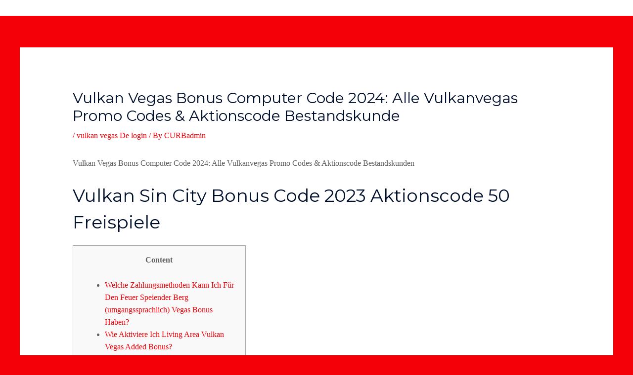

--- FILE ---
content_type: text/html; charset=UTF-8
request_url: https://curb.pt/vulkan-vegas-bonus-computer-code-2024-alle-vulkanvegas-promo-codes-aktionscode-bestandskunde/
body_size: 23588
content:
<!DOCTYPE html>
<html lang="en-US">
<head>
<meta charset="UTF-8">
<meta name="viewport" content="width=device-width, initial-scale=1">
	 <link rel="profile" href="https://gmpg.org/xfn/11"> 
	 <title>Vulkan Vegas Bonus Computer Code 2024: Alle Vulkanvegas Promo Codes &#038; Aktionscode Bestandskunde &#8211; CURB</title>
<meta name='robots' content='max-image-preview:large' />
<link rel='dns-prefetch' href='//fonts.googleapis.com' />
<link rel="alternate" type="application/rss+xml" title="CURB &raquo; Feed" href="https://curb.pt/feed/" />
<script>
window._wpemojiSettings = {"baseUrl":"https:\/\/s.w.org\/images\/core\/emoji\/15.0.3\/72x72\/","ext":".png","svgUrl":"https:\/\/s.w.org\/images\/core\/emoji\/15.0.3\/svg\/","svgExt":".svg","source":{"concatemoji":"https:\/\/curb.pt\/wp-includes\/js\/wp-emoji-release.min.js?ver=e40e827a603860b9db9e30bc69fbe3a9"}};
/*! This file is auto-generated */
!function(i,n){var o,s,e;function c(e){try{var t={supportTests:e,timestamp:(new Date).valueOf()};sessionStorage.setItem(o,JSON.stringify(t))}catch(e){}}function p(e,t,n){e.clearRect(0,0,e.canvas.width,e.canvas.height),e.fillText(t,0,0);var t=new Uint32Array(e.getImageData(0,0,e.canvas.width,e.canvas.height).data),r=(e.clearRect(0,0,e.canvas.width,e.canvas.height),e.fillText(n,0,0),new Uint32Array(e.getImageData(0,0,e.canvas.width,e.canvas.height).data));return t.every(function(e,t){return e===r[t]})}function u(e,t,n){switch(t){case"flag":return n(e,"\ud83c\udff3\ufe0f\u200d\u26a7\ufe0f","\ud83c\udff3\ufe0f\u200b\u26a7\ufe0f")?!1:!n(e,"\ud83c\uddfa\ud83c\uddf3","\ud83c\uddfa\u200b\ud83c\uddf3")&&!n(e,"\ud83c\udff4\udb40\udc67\udb40\udc62\udb40\udc65\udb40\udc6e\udb40\udc67\udb40\udc7f","\ud83c\udff4\u200b\udb40\udc67\u200b\udb40\udc62\u200b\udb40\udc65\u200b\udb40\udc6e\u200b\udb40\udc67\u200b\udb40\udc7f");case"emoji":return!n(e,"\ud83d\udc26\u200d\u2b1b","\ud83d\udc26\u200b\u2b1b")}return!1}function f(e,t,n){var r="undefined"!=typeof WorkerGlobalScope&&self instanceof WorkerGlobalScope?new OffscreenCanvas(300,150):i.createElement("canvas"),a=r.getContext("2d",{willReadFrequently:!0}),o=(a.textBaseline="top",a.font="600 32px Arial",{});return e.forEach(function(e){o[e]=t(a,e,n)}),o}function t(e){var t=i.createElement("script");t.src=e,t.defer=!0,i.head.appendChild(t)}"undefined"!=typeof Promise&&(o="wpEmojiSettingsSupports",s=["flag","emoji"],n.supports={everything:!0,everythingExceptFlag:!0},e=new Promise(function(e){i.addEventListener("DOMContentLoaded",e,{once:!0})}),new Promise(function(t){var n=function(){try{var e=JSON.parse(sessionStorage.getItem(o));if("object"==typeof e&&"number"==typeof e.timestamp&&(new Date).valueOf()<e.timestamp+604800&&"object"==typeof e.supportTests)return e.supportTests}catch(e){}return null}();if(!n){if("undefined"!=typeof Worker&&"undefined"!=typeof OffscreenCanvas&&"undefined"!=typeof URL&&URL.createObjectURL&&"undefined"!=typeof Blob)try{var e="postMessage("+f.toString()+"("+[JSON.stringify(s),u.toString(),p.toString()].join(",")+"));",r=new Blob([e],{type:"text/javascript"}),a=new Worker(URL.createObjectURL(r),{name:"wpTestEmojiSupports"});return void(a.onmessage=function(e){c(n=e.data),a.terminate(),t(n)})}catch(e){}c(n=f(s,u,p))}t(n)}).then(function(e){for(var t in e)n.supports[t]=e[t],n.supports.everything=n.supports.everything&&n.supports[t],"flag"!==t&&(n.supports.everythingExceptFlag=n.supports.everythingExceptFlag&&n.supports[t]);n.supports.everythingExceptFlag=n.supports.everythingExceptFlag&&!n.supports.flag,n.DOMReady=!1,n.readyCallback=function(){n.DOMReady=!0}}).then(function(){return e}).then(function(){var e;n.supports.everything||(n.readyCallback(),(e=n.source||{}).concatemoji?t(e.concatemoji):e.wpemoji&&e.twemoji&&(t(e.twemoji),t(e.wpemoji)))}))}((window,document),window._wpemojiSettings);
</script>
<link rel='stylesheet' id='astra-theme-css-css' href='https://curb.pt/wp-content/themes/astra/assets/css/minified/style.min.css?ver=4.8.0' media='all' />
<style id='astra-theme-css-inline-css'>
.ast-no-sidebar .entry-content .alignfull {margin-left: calc( -50vw + 50%);margin-right: calc( -50vw + 50%);max-width: 100vw;width: 100vw;}.ast-no-sidebar .entry-content .alignwide {margin-left: calc(-41vw + 50%);margin-right: calc(-41vw + 50%);max-width: unset;width: unset;}.ast-no-sidebar .entry-content .alignfull .alignfull,.ast-no-sidebar .entry-content .alignfull .alignwide,.ast-no-sidebar .entry-content .alignwide .alignfull,.ast-no-sidebar .entry-content .alignwide .alignwide,.ast-no-sidebar .entry-content .wp-block-column .alignfull,.ast-no-sidebar .entry-content .wp-block-column .alignwide{width: 100%;margin-left: auto;margin-right: auto;}.wp-block-gallery,.blocks-gallery-grid {margin: 0;}.wp-block-separator {max-width: 100px;}.wp-block-separator.is-style-wide,.wp-block-separator.is-style-dots {max-width: none;}.entry-content .has-2-columns .wp-block-column:first-child {padding-right: 10px;}.entry-content .has-2-columns .wp-block-column:last-child {padding-left: 10px;}@media (max-width: 782px) {.entry-content .wp-block-columns .wp-block-column {flex-basis: 100%;}.entry-content .has-2-columns .wp-block-column:first-child {padding-right: 0;}.entry-content .has-2-columns .wp-block-column:last-child {padding-left: 0;}}body .entry-content .wp-block-latest-posts {margin-left: 0;}body .entry-content .wp-block-latest-posts li {list-style: none;}.ast-no-sidebar .ast-container .entry-content .wp-block-latest-posts {margin-left: 0;}.ast-header-break-point .entry-content .alignwide {margin-left: auto;margin-right: auto;}.entry-content .blocks-gallery-item img {margin-bottom: auto;}.wp-block-pullquote {border-top: 4px solid #555d66;border-bottom: 4px solid #555d66;color: #40464d;}:root{--ast-post-nav-space:0;--ast-container-default-xlg-padding:6.67em;--ast-container-default-lg-padding:5.67em;--ast-container-default-slg-padding:4.34em;--ast-container-default-md-padding:3.34em;--ast-container-default-sm-padding:6.67em;--ast-container-default-xs-padding:2.4em;--ast-container-default-xxs-padding:1.4em;--ast-code-block-background:#EEEEEE;--ast-comment-inputs-background:#FAFAFA;--ast-normal-container-width:1200px;--ast-narrow-container-width:750px;--ast-blog-title-font-weight:normal;--ast-blog-meta-weight:inherit;}html{font-size:100%;}a,.page-title{color:#f40009;}a:hover,a:focus{color:#3a3a3a;}body,button,input,select,textarea,.ast-button,.ast-custom-button{font-family:Futura ND Demibold;font-weight:400;font-size:16px;font-size:1rem;line-height:var(--ast-body-line-height,1.5em);}blockquote{color:#000000;}h1,.entry-content h1,.entry-content h1 a,h2,.entry-content h2,.entry-content h2 a,h3,.entry-content h3,.entry-content h3 a,h4,.entry-content h4,.entry-content h4 a,h5,.entry-content h5,.entry-content h5 a,h6,.entry-content h6,.entry-content h6 a,.site-title,.site-title a{font-family:'Montserrat',sans-serif;font-weight:400;}.site-title{font-size:31px;font-size:1.9375rem;display:none;}header .custom-logo-link img{max-width:180px;width:180px;}.astra-logo-svg{width:180px;}.site-header .site-description{font-size:15px;font-size:0.9375rem;display:none;}.entry-title{font-size:30px;font-size:1.875rem;}.archive .ast-article-post .ast-article-inner,.blog .ast-article-post .ast-article-inner,.archive .ast-article-post .ast-article-inner:hover,.blog .ast-article-post .ast-article-inner:hover{overflow:hidden;}h1,.entry-content h1,.entry-content h1 a{font-size:50px;font-size:3.125rem;font-weight:600;font-family:'Montserrat',sans-serif;line-height:1.4em;}h2,.entry-content h2,.entry-content h2 a{font-size:28px;font-size:1.75rem;font-weight:600;font-family:'Montserrat',sans-serif;line-height:1.3em;}h3,.entry-content h3,.entry-content h3 a{font-size:30px;font-size:1.875rem;font-weight:600;font-family:'Montserrat',sans-serif;line-height:1.3em;}h4,.entry-content h4,.entry-content h4 a{font-size:23px;font-size:1.4375rem;line-height:1.2em;font-family:'Montserrat',sans-serif;}h5,.entry-content h5,.entry-content h5 a{font-size:18px;font-size:1.125rem;line-height:1.2em;font-family:'Montserrat',sans-serif;}h6,.entry-content h6,.entry-content h6 a{font-size:15px;font-size:0.9375rem;line-height:1.25em;font-family:'Montserrat',sans-serif;}::selection{background-color:#f40009;color:#ffffff;}body,h1,.entry-title a,.entry-content h1,.entry-content h1 a,h2,.entry-content h2,.entry-content h2 a,h3,.entry-content h3,.entry-content h3 a,h4,.entry-content h4,.entry-content h4 a,h5,.entry-content h5,.entry-content h5 a,h6,.entry-content h6,.entry-content h6 a{color:#3a3a3a;}.tagcloud a:hover,.tagcloud a:focus,.tagcloud a.current-item{color:#ffffff;border-color:#f40009;background-color:#f40009;}input:focus,input[type="text"]:focus,input[type="email"]:focus,input[type="url"]:focus,input[type="password"]:focus,input[type="reset"]:focus,input[type="search"]:focus,textarea:focus{border-color:#f40009;}input[type="radio"]:checked,input[type=reset],input[type="checkbox"]:checked,input[type="checkbox"]:hover:checked,input[type="checkbox"]:focus:checked,input[type=range]::-webkit-slider-thumb{border-color:#f40009;background-color:#f40009;box-shadow:none;}.site-footer a:hover + .post-count,.site-footer a:focus + .post-count{background:#f40009;border-color:#f40009;}.single .nav-links .nav-previous,.single .nav-links .nav-next{color:#f40009;}.entry-meta,.entry-meta *{line-height:1.45;color:#f40009;}.entry-meta a:not(.ast-button):hover,.entry-meta a:not(.ast-button):hover *,.entry-meta a:not(.ast-button):focus,.entry-meta a:not(.ast-button):focus *,.page-links > .page-link,.page-links .page-link:hover,.post-navigation a:hover{color:#3a3a3a;}#cat option,.secondary .calendar_wrap thead a,.secondary .calendar_wrap thead a:visited{color:#f40009;}.secondary .calendar_wrap #today,.ast-progress-val span{background:#f40009;}.secondary a:hover + .post-count,.secondary a:focus + .post-count{background:#f40009;border-color:#f40009;}.calendar_wrap #today > a{color:#ffffff;}.page-links .page-link,.single .post-navigation a{color:#f40009;}.ast-header-break-point .main-header-bar .ast-button-wrap .menu-toggle{border-radius:6px;}.ast-search-menu-icon .search-form button.search-submit{padding:0 4px;}.ast-search-menu-icon form.search-form{padding-right:0;}.ast-header-search .ast-search-menu-icon.ast-dropdown-active .search-form,.ast-header-search .ast-search-menu-icon.ast-dropdown-active .search-field:focus{transition:all 0.2s;}.search-form input.search-field:focus{outline:none;}.widget-title,.widget .wp-block-heading{font-size:22px;font-size:1.375rem;color:#3a3a3a;}.ast-search-menu-icon.slide-search a:focus-visible:focus-visible,.astra-search-icon:focus-visible,#close:focus-visible,a:focus-visible,.ast-menu-toggle:focus-visible,.site .skip-link:focus-visible,.wp-block-loginout input:focus-visible,.wp-block-search.wp-block-search__button-inside .wp-block-search__inside-wrapper,.ast-header-navigation-arrow:focus-visible,.woocommerce .wc-proceed-to-checkout > .checkout-button:focus-visible,.woocommerce .woocommerce-MyAccount-navigation ul li a:focus-visible,.ast-orders-table__row .ast-orders-table__cell:focus-visible,.woocommerce .woocommerce-order-details .order-again > .button:focus-visible,.woocommerce .woocommerce-message a.button.wc-forward:focus-visible,.woocommerce #minus_qty:focus-visible,.woocommerce #plus_qty:focus-visible,a#ast-apply-coupon:focus-visible,.woocommerce .woocommerce-info a:focus-visible,.woocommerce .astra-shop-summary-wrap a:focus-visible,.woocommerce a.wc-forward:focus-visible,#ast-apply-coupon:focus-visible,.woocommerce-js .woocommerce-mini-cart-item a.remove:focus-visible,#close:focus-visible,.button.search-submit:focus-visible,#search_submit:focus,.normal-search:focus-visible,.ast-header-account-wrap:focus-visible,.woocommerce .ast-on-card-button.ast-quick-view-trigger:focus{outline-style:dotted;outline-color:inherit;outline-width:thin;}input:focus,input[type="text"]:focus,input[type="email"]:focus,input[type="url"]:focus,input[type="password"]:focus,input[type="reset"]:focus,input[type="search"]:focus,input[type="number"]:focus,textarea:focus,.wp-block-search__input:focus,[data-section="section-header-mobile-trigger"] .ast-button-wrap .ast-mobile-menu-trigger-minimal:focus,.ast-mobile-popup-drawer.active .menu-toggle-close:focus,.woocommerce-ordering select.orderby:focus,#ast-scroll-top:focus,#coupon_code:focus,.woocommerce-page #comment:focus,.woocommerce #reviews #respond input#submit:focus,.woocommerce a.add_to_cart_button:focus,.woocommerce .button.single_add_to_cart_button:focus,.woocommerce .woocommerce-cart-form button:focus,.woocommerce .woocommerce-cart-form__cart-item .quantity .qty:focus,.woocommerce .woocommerce-billing-fields .woocommerce-billing-fields__field-wrapper .woocommerce-input-wrapper > .input-text:focus,.woocommerce #order_comments:focus,.woocommerce #place_order:focus,.woocommerce .woocommerce-address-fields .woocommerce-address-fields__field-wrapper .woocommerce-input-wrapper > .input-text:focus,.woocommerce .woocommerce-MyAccount-content form button:focus,.woocommerce .woocommerce-MyAccount-content .woocommerce-EditAccountForm .woocommerce-form-row .woocommerce-Input.input-text:focus,.woocommerce .ast-woocommerce-container .woocommerce-pagination ul.page-numbers li a:focus,body #content .woocommerce form .form-row .select2-container--default .select2-selection--single:focus,#ast-coupon-code:focus,.woocommerce.woocommerce-js .quantity input[type=number]:focus,.woocommerce-js .woocommerce-mini-cart-item .quantity input[type=number]:focus,.woocommerce p#ast-coupon-trigger:focus{border-style:dotted;border-color:inherit;border-width:thin;}input{outline:none;}.main-header-menu .menu-link,.ast-header-custom-item a{color:#3a3a3a;}.main-header-menu .menu-item:hover > .menu-link,.main-header-menu .menu-item:hover > .ast-menu-toggle,.main-header-menu .ast-masthead-custom-menu-items a:hover,.main-header-menu .menu-item.focus > .menu-link,.main-header-menu .menu-item.focus > .ast-menu-toggle,.main-header-menu .current-menu-item > .menu-link,.main-header-menu .current-menu-ancestor > .menu-link,.main-header-menu .current-menu-item > .ast-menu-toggle,.main-header-menu .current-menu-ancestor > .ast-menu-toggle{color:#f40009;}.header-main-layout-3 .ast-main-header-bar-alignment{margin-right:auto;}.header-main-layout-2 .site-header-section-left .ast-site-identity{text-align:left;}body .ast-oembed-container *{position:absolute;top:0;width:100%;height:100%;left:0;}body .wp-block-embed-pocket-casts .ast-oembed-container *{position:unset;}.ast-header-break-point .ast-mobile-menu-buttons-minimal.menu-toggle{background:transparent;color:rgba(0,0,0,0);}.ast-header-break-point .ast-mobile-menu-buttons-outline.menu-toggle{background:transparent;border:1px solid rgba(0,0,0,0);color:rgba(0,0,0,0);}.ast-header-break-point .ast-mobile-menu-buttons-fill.menu-toggle{background:rgba(0,0,0,0);color:#ffffff;}.ast-single-post-featured-section + article {margin-top: 2em;}.site-content .ast-single-post-featured-section img {width: 100%;overflow: hidden;object-fit: cover;}.site > .ast-single-related-posts-container {margin-top: 0;}@media (min-width: 922px) {.ast-desktop .ast-container--narrow {max-width: var(--ast-narrow-container-width);margin: 0 auto;}}.ast-small-footer{color:#f7f7f7;}.ast-small-footer > .ast-footer-overlay{background-color:rgba(25,26,31,0);;}.footer-adv .footer-adv-overlay{border-top-style:solid;border-top-color:#7a7a7a;}@media( max-width: 420px ) {.single .nav-links .nav-previous,.single .nav-links .nav-next {width: 100%;text-align: center;}}.wp-block-buttons.aligncenter{justify-content:center;}@media (max-width:782px){.entry-content .wp-block-columns .wp-block-column{margin-left:0px;}}.wp-block-image.aligncenter{margin-left:auto;margin-right:auto;}.wp-block-table.aligncenter{margin-left:auto;margin-right:auto;}.wp-block-buttons .wp-block-button.is-style-outline .wp-block-button__link.wp-element-button,.ast-outline-button,.wp-block-uagb-buttons-child .uagb-buttons-repeater.ast-outline-button{border-color:#ffffff;border-top-width:2px;border-right-width:2px;border-bottom-width:2px;border-left-width:2px;font-family:Futura ND Extra Bold;font-weight:normal;font-size:12px;font-size:0.75rem;line-height:1em;border-top-left-radius:0px;border-top-right-radius:0px;border-bottom-right-radius:0px;border-bottom-left-radius:0px;}.wp-block-button.is-style-outline .wp-block-button__link:hover,.wp-block-buttons .wp-block-button.is-style-outline .wp-block-button__link:focus,.wp-block-buttons .wp-block-button.is-style-outline > .wp-block-button__link:not(.has-text-color):hover,.wp-block-buttons .wp-block-button.wp-block-button__link.is-style-outline:not(.has-text-color):hover,.ast-outline-button:hover,.ast-outline-button:focus,.wp-block-uagb-buttons-child .uagb-buttons-repeater.ast-outline-button:hover,.wp-block-uagb-buttons-child .uagb-buttons-repeater.ast-outline-button:focus{background-color:rgba(0,0,0,0.7);border-color:rgba(255,255,255,0.7);}.wp-block-button .wp-block-button__link.wp-element-button.is-style-outline:not(.has-background),.wp-block-button.is-style-outline>.wp-block-button__link.wp-element-button:not(.has-background),.ast-outline-button{background-color:rgba(0,0,0,0);}.entry-content[ast-blocks-layout] > figure{margin-bottom:1em;}@media (max-width:921px){.ast-separate-container #primary,.ast-separate-container #secondary{padding:1.5em 0;}#primary,#secondary{padding:1.5em 0;margin:0;}.ast-left-sidebar #content > .ast-container{display:flex;flex-direction:column-reverse;width:100%;}.ast-separate-container .ast-article-post,.ast-separate-container .ast-article-single{padding:1.5em 2.14em;}.ast-author-box img.avatar{margin:20px 0 0 0;}}@media (min-width:922px){.ast-separate-container.ast-right-sidebar #primary,.ast-separate-container.ast-left-sidebar #primary{border:0;}.search-no-results.ast-separate-container #primary{margin-bottom:4em;}}.elementor-button-wrapper .elementor-button{border-style:solid;text-decoration:none;border-top-width:2px;border-right-width:2px;border-left-width:2px;border-bottom-width:2px;}body .elementor-button.elementor-size-sm,body .elementor-button.elementor-size-xs,body .elementor-button.elementor-size-md,body .elementor-button.elementor-size-lg,body .elementor-button.elementor-size-xl,body .elementor-button{border-top-left-radius:0px;border-top-right-radius:0px;border-bottom-right-radius:0px;border-bottom-left-radius:0px;padding-top:16px;padding-right:40px;padding-bottom:16px;padding-left:40px;}.elementor-button-wrapper .elementor-button{border-color:#ffffff;background-color:rgba(0,0,0,0);}.elementor-button-wrapper .elementor-button:hover,.elementor-button-wrapper .elementor-button:focus{color:#ffffff;background-color:rgba(0,0,0,0.7);border-color:rgba(255,255,255,0.7);}.wp-block-button .wp-block-button__link ,.elementor-button-wrapper .elementor-button{color:#ffffff;}.elementor-button-wrapper .elementor-button{font-family:Futura ND Extra Bold;font-weight:normal;font-size:12px;font-size:0.75rem;line-height:1em;text-transform:uppercase;letter-spacing:2px;}body .elementor-button.elementor-size-sm,body .elementor-button.elementor-size-xs,body .elementor-button.elementor-size-md,body .elementor-button.elementor-size-lg,body .elementor-button.elementor-size-xl,body .elementor-button{font-size:12px;font-size:0.75rem;}.wp-block-button .wp-block-button__link:hover,.wp-block-button .wp-block-button__link:focus{color:#ffffff;background-color:rgba(0,0,0,0.7);border-color:rgba(255,255,255,0.7);}.elementor-widget-heading h1.elementor-heading-title{line-height:1.4em;}.elementor-widget-heading h2.elementor-heading-title{line-height:1.3em;}.elementor-widget-heading h3.elementor-heading-title{line-height:1.3em;}.elementor-widget-heading h4.elementor-heading-title{line-height:1.2em;}.elementor-widget-heading h5.elementor-heading-title{line-height:1.2em;}.elementor-widget-heading h6.elementor-heading-title{line-height:1.25em;}.wp-block-button .wp-block-button__link{border-style:solid;border-top-width:2px;border-right-width:2px;border-left-width:2px;border-bottom-width:2px;border-color:#ffffff;background-color:rgba(0,0,0,0);color:#ffffff;font-family:Futura ND Extra Bold;font-weight:normal;line-height:1em;text-transform:uppercase;letter-spacing:2px;font-size:12px;font-size:0.75rem;border-top-left-radius:0px;border-top-right-radius:0px;border-bottom-right-radius:0px;border-bottom-left-radius:0px;padding-top:16px;padding-right:40px;padding-bottom:16px;padding-left:40px;}.menu-toggle,button,.ast-button,.ast-custom-button,.button,input#submit,input[type="button"],input[type="submit"],input[type="reset"]{border-style:solid;border-top-width:2px;border-right-width:2px;border-left-width:2px;border-bottom-width:2px;color:#ffffff;border-color:#ffffff;background-color:rgba(0,0,0,0);padding-top:16px;padding-right:40px;padding-bottom:16px;padding-left:40px;font-family:Futura ND Extra Bold;font-weight:normal;font-size:12px;font-size:0.75rem;line-height:1em;text-transform:uppercase;letter-spacing:2px;border-top-left-radius:0px;border-top-right-radius:0px;border-bottom-right-radius:0px;border-bottom-left-radius:0px;}button:focus,.menu-toggle:hover,button:hover,.ast-button:hover,.ast-custom-button:hover .button:hover,.ast-custom-button:hover ,input[type=reset]:hover,input[type=reset]:focus,input#submit:hover,input#submit:focus,input[type="button"]:hover,input[type="button"]:focus,input[type="submit"]:hover,input[type="submit"]:focus{color:#ffffff;background-color:rgba(0,0,0,0.7);border-color:rgba(255,255,255,0.7);}@media (max-width:921px){.ast-mobile-header-stack .main-header-bar .ast-search-menu-icon{display:inline-block;}.ast-header-break-point.ast-header-custom-item-outside .ast-mobile-header-stack .main-header-bar .ast-search-icon{margin:0;}.ast-comment-avatar-wrap img{max-width:2.5em;}.ast-comment-meta{padding:0 1.8888em 1.3333em;}.ast-separate-container .ast-comment-list li.depth-1{padding:1.5em 2.14em;}.ast-separate-container .comment-respond{padding:2em 2.14em;}}@media (min-width:544px){.ast-container{max-width:100%;}}@media (max-width:544px){.ast-separate-container .ast-article-post,.ast-separate-container .ast-article-single,.ast-separate-container .comments-title,.ast-separate-container .ast-archive-description{padding:1.5em 1em;}.ast-separate-container #content .ast-container{padding-left:0.54em;padding-right:0.54em;}.ast-separate-container .ast-comment-list .bypostauthor{padding:.5em;}.ast-search-menu-icon.ast-dropdown-active .search-field{width:170px;}.site-branding img,.site-header .site-logo-img .custom-logo-link img{max-width:100%;}}.main-header-bar .button-custom-menu-item .ast-custom-button-link .ast-custom-button,.ast-theme-transparent-header .main-header-bar .button-custom-menu-item .ast-custom-button-link .ast-custom-button{font-family:inherit;font-weight:inherit;line-height:1;}.main-header-bar .button-custom-menu-item .ast-custom-button-link .ast-custom-button{color:#ffffff;background-color:#1a6c7a;padding-top:15px;padding-bottom:15px;padding-left:30px;padding-right:30px;border-top-left-radius:0px;border-top-right-radius:0px;border-bottom-right-radius:0px;border-bottom-left-radius:0px;border-style:solid;border-top-width:0px;border-right-width:0px;border-left-width:0px;border-bottom-width:0px;}.ast-theme-transparent-header .main-header-bar .button-custom-menu-item .ast-custom-button-link .ast-custom-button{border-style:solid;} #ast-mobile-header .ast-site-header-cart-li a{pointer-events:none;}.ast-no-sidebar.ast-separate-container .entry-content .alignfull {margin-left: -6.67em;margin-right: -6.67em;width: auto;}@media (max-width: 1200px) {.ast-no-sidebar.ast-separate-container .entry-content .alignfull {margin-left: -2.4em;margin-right: -2.4em;}}@media (max-width: 768px) {.ast-no-sidebar.ast-separate-container .entry-content .alignfull {margin-left: -2.14em;margin-right: -2.14em;}}@media (max-width: 544px) {.ast-no-sidebar.ast-separate-container .entry-content .alignfull {margin-left: -1em;margin-right: -1em;}}.ast-no-sidebar.ast-separate-container .entry-content .alignwide {margin-left: -20px;margin-right: -20px;}.ast-no-sidebar.ast-separate-container .entry-content .wp-block-column .alignfull,.ast-no-sidebar.ast-separate-container .entry-content .wp-block-column .alignwide {margin-left: auto;margin-right: auto;width: 100%;}@media (max-width:921px){.site-title{display:none;}.site-header .site-description{display:none;}h1,.entry-content h1,.entry-content h1 a{font-size:40px;}h2,.entry-content h2,.entry-content h2 a{font-size:30px;}h3,.entry-content h3,.entry-content h3 a{font-size:25px;}h4,.entry-content h4,.entry-content h4 a{font-size:20px;font-size:1.25rem;}h5,.entry-content h5,.entry-content h5 a{font-size:18px;font-size:1.125rem;}h6,.entry-content h6,.entry-content h6 a{font-size:16px;font-size:1rem;}}@media (max-width:544px){.site-title{display:none;}.site-header .site-description{display:none;}h1,.entry-content h1,.entry-content h1 a{font-size:40px;}h2,.entry-content h2,.entry-content h2 a{font-size:30px;}h3,.entry-content h3,.entry-content h3 a{font-size:25px;}h4,.entry-content h4,.entry-content h4 a{font-size:18px;font-size:1.125rem;}h5,.entry-content h5,.entry-content h5 a{font-size:18px;font-size:1.125rem;}h6,.entry-content h6,.entry-content h6 a{font-size:16px;font-size:1rem;}header .custom-logo-link img,.ast-header-break-point .site-branding img,.ast-header-break-point .custom-logo-link img{max-width:0px;width:0px;}.astra-logo-svg{width:0px;}.ast-header-break-point .site-logo-img .custom-mobile-logo-link img{max-width:0px;}}@media (max-width:921px){html{font-size:91.2%;}}@media (max-width:544px){html{font-size:91.2%;}}@media (min-width:922px){.ast-container{max-width:1240px;}}@font-face {font-family: "Astra";src: url(https://curb.pt/wp-content/themes/astra/assets/fonts/astra.woff) format("woff"),url(https://curb.pt/wp-content/themes/astra/assets/fonts/astra.ttf) format("truetype"),url(https://curb.pt/wp-content/themes/astra/assets/fonts/astra.svg#astra) format("svg");font-weight: normal;font-style: normal;font-display: fallback;}@media (max-width:0px) {.main-header-bar .main-header-bar-navigation{display:none;}}.ast-desktop .main-header-menu.submenu-with-border .sub-menu,.ast-desktop .main-header-menu.submenu-with-border .astra-full-megamenu-wrapper{border-color:#f40009;}.ast-desktop .main-header-menu.submenu-with-border .sub-menu{border-style:solid;}.ast-desktop .main-header-menu.submenu-with-border .sub-menu .sub-menu{top:-0px;}.ast-desktop .main-header-menu.submenu-with-border .sub-menu .menu-link,.ast-desktop .main-header-menu.submenu-with-border .children .menu-link{border-bottom-width:1px;border-style:solid;border-color:#f40009;}@media (min-width:922px){.main-header-menu .sub-menu .menu-item.ast-left-align-sub-menu:hover > .sub-menu,.main-header-menu .sub-menu .menu-item.ast-left-align-sub-menu.focus > .sub-menu{margin-left:-0px;}}.site .comments-area{padding-bottom:3em;}.ast-header-break-point.ast-header-custom-item-inside .main-header-bar .main-header-bar-navigation .ast-search-icon {display: none;}.ast-header-break-point.ast-header-custom-item-inside .main-header-bar .ast-search-menu-icon .search-form {padding: 0;display: block;overflow: hidden;}.ast-header-break-point .ast-header-custom-item .widget:last-child {margin-bottom: 1em;}.ast-header-custom-item .widget {margin: 0.5em;display: inline-block;vertical-align: middle;}.ast-header-custom-item .widget p {margin-bottom: 0;}.ast-header-custom-item .widget li {width: auto;}.ast-header-custom-item-inside .button-custom-menu-item .menu-link {display: none;}.ast-header-custom-item-inside.ast-header-break-point .button-custom-menu-item .ast-custom-button-link {display: none;}.ast-header-custom-item-inside.ast-header-break-point .button-custom-menu-item .menu-link {display: block;}.ast-header-break-point.ast-header-custom-item-outside .main-header-bar .ast-search-icon {margin-right: 1em;}.ast-header-break-point.ast-header-custom-item-inside .main-header-bar .ast-search-menu-icon .search-field,.ast-header-break-point.ast-header-custom-item-inside .main-header-bar .ast-search-menu-icon.ast-inline-search .search-field {width: 100%;padding-right: 5.5em;}.ast-header-break-point.ast-header-custom-item-inside .main-header-bar .ast-search-menu-icon .search-submit {display: block;position: absolute;height: 100%;top: 0;right: 0;padding: 0 1em;border-radius: 0;}.ast-header-break-point .ast-header-custom-item .ast-masthead-custom-menu-items {padding-left: 20px;padding-right: 20px;margin-bottom: 1em;margin-top: 1em;}.ast-header-custom-item-inside.ast-header-break-point .button-custom-menu-item {padding-left: 0;padding-right: 0;margin-top: 0;margin-bottom: 0;}.astra-icon-down_arrow::after {content: "\e900";font-family: Astra;}.astra-icon-close::after {content: "\e5cd";font-family: Astra;}.astra-icon-drag_handle::after {content: "\e25d";font-family: Astra;}.astra-icon-format_align_justify::after {content: "\e235";font-family: Astra;}.astra-icon-menu::after {content: "\e5d2";font-family: Astra;}.astra-icon-reorder::after {content: "\e8fe";font-family: Astra;}.astra-icon-search::after {content: "\e8b6";font-family: Astra;}.astra-icon-zoom_in::after {content: "\e56b";font-family: Astra;}.astra-icon-check-circle::after {content: "\e901";font-family: Astra;}.astra-icon-shopping-cart::after {content: "\f07a";font-family: Astra;}.astra-icon-shopping-bag::after {content: "\f290";font-family: Astra;}.astra-icon-shopping-basket::after {content: "\f291";font-family: Astra;}.astra-icon-circle-o::after {content: "\e903";font-family: Astra;}.astra-icon-certificate::after {content: "\e902";font-family: Astra;}blockquote {padding: 1.2em;}:root .has-ast-global-color-0-color{color:var(--ast-global-color-0);}:root .has-ast-global-color-0-background-color{background-color:var(--ast-global-color-0);}:root .wp-block-button .has-ast-global-color-0-color{color:var(--ast-global-color-0);}:root .wp-block-button .has-ast-global-color-0-background-color{background-color:var(--ast-global-color-0);}:root .has-ast-global-color-1-color{color:var(--ast-global-color-1);}:root .has-ast-global-color-1-background-color{background-color:var(--ast-global-color-1);}:root .wp-block-button .has-ast-global-color-1-color{color:var(--ast-global-color-1);}:root .wp-block-button .has-ast-global-color-1-background-color{background-color:var(--ast-global-color-1);}:root .has-ast-global-color-2-color{color:var(--ast-global-color-2);}:root .has-ast-global-color-2-background-color{background-color:var(--ast-global-color-2);}:root .wp-block-button .has-ast-global-color-2-color{color:var(--ast-global-color-2);}:root .wp-block-button .has-ast-global-color-2-background-color{background-color:var(--ast-global-color-2);}:root .has-ast-global-color-3-color{color:var(--ast-global-color-3);}:root .has-ast-global-color-3-background-color{background-color:var(--ast-global-color-3);}:root .wp-block-button .has-ast-global-color-3-color{color:var(--ast-global-color-3);}:root .wp-block-button .has-ast-global-color-3-background-color{background-color:var(--ast-global-color-3);}:root .has-ast-global-color-4-color{color:var(--ast-global-color-4);}:root .has-ast-global-color-4-background-color{background-color:var(--ast-global-color-4);}:root .wp-block-button .has-ast-global-color-4-color{color:var(--ast-global-color-4);}:root .wp-block-button .has-ast-global-color-4-background-color{background-color:var(--ast-global-color-4);}:root .has-ast-global-color-5-color{color:var(--ast-global-color-5);}:root .has-ast-global-color-5-background-color{background-color:var(--ast-global-color-5);}:root .wp-block-button .has-ast-global-color-5-color{color:var(--ast-global-color-5);}:root .wp-block-button .has-ast-global-color-5-background-color{background-color:var(--ast-global-color-5);}:root .has-ast-global-color-6-color{color:var(--ast-global-color-6);}:root .has-ast-global-color-6-background-color{background-color:var(--ast-global-color-6);}:root .wp-block-button .has-ast-global-color-6-color{color:var(--ast-global-color-6);}:root .wp-block-button .has-ast-global-color-6-background-color{background-color:var(--ast-global-color-6);}:root .has-ast-global-color-7-color{color:var(--ast-global-color-7);}:root .has-ast-global-color-7-background-color{background-color:var(--ast-global-color-7);}:root .wp-block-button .has-ast-global-color-7-color{color:var(--ast-global-color-7);}:root .wp-block-button .has-ast-global-color-7-background-color{background-color:var(--ast-global-color-7);}:root .has-ast-global-color-8-color{color:var(--ast-global-color-8);}:root .has-ast-global-color-8-background-color{background-color:var(--ast-global-color-8);}:root .wp-block-button .has-ast-global-color-8-color{color:var(--ast-global-color-8);}:root .wp-block-button .has-ast-global-color-8-background-color{background-color:var(--ast-global-color-8);}:root{--ast-global-color-0:#0170B9;--ast-global-color-1:#3a3a3a;--ast-global-color-2:#3a3a3a;--ast-global-color-3:#4B4F58;--ast-global-color-4:#F5F5F5;--ast-global-color-5:#FFFFFF;--ast-global-color-6:#E5E5E5;--ast-global-color-7:#424242;--ast-global-color-8:#000000;}:root {--ast-border-color : #dddddd;}.ast-single-entry-banner {-js-display: flex;display: flex;flex-direction: column;justify-content: center;text-align: center;position: relative;background: #eeeeee;}.ast-single-entry-banner[data-banner-layout="layout-1"] {max-width: 1200px;background: inherit;padding: 20px 0;}.ast-single-entry-banner[data-banner-width-type="custom"] {margin: 0 auto;width: 100%;}.ast-single-entry-banner + .site-content .entry-header {margin-bottom: 0;}.site .ast-author-avatar {--ast-author-avatar-size: ;}a.ast-underline-text {text-decoration: underline;}.ast-container > .ast-terms-link {position: relative;display: block;}a.ast-button.ast-badge-tax {padding: 4px 8px;border-radius: 3px;font-size: inherit;}header.entry-header .entry-title{font-size:30px;font-size:1.875rem;}header.entry-header > *:not(:last-child){margin-bottom:10px;}.ast-archive-entry-banner {-js-display: flex;display: flex;flex-direction: column;justify-content: center;text-align: center;position: relative;background: #eeeeee;}.ast-archive-entry-banner[data-banner-width-type="custom"] {margin: 0 auto;width: 100%;}.ast-archive-entry-banner[data-banner-layout="layout-1"] {background: inherit;padding: 20px 0;text-align: left;}body.archive .ast-archive-description{max-width:1200px;width:100%;text-align:left;padding-top:3em;padding-right:3em;padding-bottom:3em;padding-left:3em;}body.archive .ast-archive-description .ast-archive-title,body.archive .ast-archive-description .ast-archive-title *{font-size:40px;font-size:2.5rem;}body.archive .ast-archive-description > *:not(:last-child){margin-bottom:10px;}@media (max-width:921px){body.archive .ast-archive-description{text-align:left;}}@media (max-width:544px){body.archive .ast-archive-description{text-align:left;}}.ast-breadcrumbs .trail-browse,.ast-breadcrumbs .trail-items,.ast-breadcrumbs .trail-items li{display:inline-block;margin:0;padding:0;border:none;background:inherit;text-indent:0;text-decoration:none;}.ast-breadcrumbs .trail-browse{font-size:inherit;font-style:inherit;font-weight:inherit;color:inherit;}.ast-breadcrumbs .trail-items{list-style:none;}.trail-items li::after{padding:0 0.3em;content:"\00bb";}.trail-items li:last-of-type::after{display:none;}h1,.entry-content h1,h2,.entry-content h2,h3,.entry-content h3,h4,.entry-content h4,h5,.entry-content h5,h6,.entry-content h6{color:#000f2b;}.elementor-posts-container [CLASS*="ast-width-"]{width:100%;}.elementor-template-full-width .ast-container{display:block;}.elementor-screen-only,.screen-reader-text,.screen-reader-text span,.ui-helper-hidden-accessible{top:0 !important;}@media (max-width:544px){.elementor-element .elementor-wc-products .woocommerce[class*="columns-"] ul.products li.product{width:auto;margin:0;}.elementor-element .woocommerce .woocommerce-result-count{float:none;}}.ast-header-break-point .main-header-bar{border-bottom-width:0px;}@media (min-width:922px){.main-header-bar{border-bottom-width:0px;}}.ast-flex{-webkit-align-content:center;-ms-flex-line-pack:center;align-content:center;-webkit-box-align:center;-webkit-align-items:center;-moz-box-align:center;-ms-flex-align:center;align-items:center;}.main-header-bar{padding:1em 0;}.ast-site-identity{padding:0;}.header-main-layout-1 .ast-flex.main-header-container, .header-main-layout-3 .ast-flex.main-header-container{-webkit-align-content:center;-ms-flex-line-pack:center;align-content:center;-webkit-box-align:center;-webkit-align-items:center;-moz-box-align:center;-ms-flex-align:center;align-items:center;}.header-main-layout-1 .ast-flex.main-header-container, .header-main-layout-3 .ast-flex.main-header-container{-webkit-align-content:center;-ms-flex-line-pack:center;align-content:center;-webkit-box-align:center;-webkit-align-items:center;-moz-box-align:center;-ms-flex-align:center;align-items:center;}.main-header-menu .sub-menu .menu-item.menu-item-has-children > .menu-link:after{position:absolute;right:1em;top:50%;transform:translate(0,-50%) rotate(270deg);}.ast-header-break-point .main-header-bar .main-header-bar-navigation .page_item_has_children > .ast-menu-toggle::before, .ast-header-break-point .main-header-bar .main-header-bar-navigation .menu-item-has-children > .ast-menu-toggle::before, .ast-mobile-popup-drawer .main-header-bar-navigation .menu-item-has-children>.ast-menu-toggle::before, .ast-header-break-point .ast-mobile-header-wrap .main-header-bar-navigation .menu-item-has-children > .ast-menu-toggle::before{font-weight:bold;content:"\e900";font-family:Astra;text-decoration:inherit;display:inline-block;}.ast-header-break-point .main-navigation ul.sub-menu .menu-item .menu-link:before{content:"\e900";font-family:Astra;font-size:.65em;text-decoration:inherit;display:inline-block;transform:translate(0, -2px) rotateZ(270deg);margin-right:5px;}.widget_search .search-form:after{font-family:Astra;font-size:1.2em;font-weight:normal;content:"\e8b6";position:absolute;top:50%;right:15px;transform:translate(0, -50%);}.astra-search-icon::before{content:"\e8b6";font-family:Astra;font-style:normal;font-weight:normal;text-decoration:inherit;text-align:center;-webkit-font-smoothing:antialiased;-moz-osx-font-smoothing:grayscale;z-index:3;}.main-header-bar .main-header-bar-navigation .page_item_has_children > a:after, .main-header-bar .main-header-bar-navigation .menu-item-has-children > a:after, .menu-item-has-children .ast-header-navigation-arrow:after{content:"\e900";display:inline-block;font-family:Astra;font-size:.6rem;font-weight:bold;text-rendering:auto;-webkit-font-smoothing:antialiased;-moz-osx-font-smoothing:grayscale;margin-left:10px;line-height:normal;}.menu-item-has-children .sub-menu .ast-header-navigation-arrow:after{margin-left:0;}.ast-mobile-popup-drawer .main-header-bar-navigation .ast-submenu-expanded>.ast-menu-toggle::before{transform:rotateX(180deg);}.ast-header-break-point .main-header-bar-navigation .menu-item-has-children > .menu-link:after{display:none;}@media (min-width:922px){.ast-builder-menu .main-navigation > ul > li:last-child a{margin-right:0;}}.ast-separate-container .ast-article-inner{background-color:transparent;background-image:none;}.ast-separate-container .ast-article-post{background-color:#ffffff;}.ast-separate-container .ast-article-single:not(.ast-related-post), .woocommerce.ast-separate-container .ast-woocommerce-container, .ast-separate-container .error-404, .ast-separate-container .no-results, .single.ast-separate-container  .ast-author-meta, .ast-separate-container .related-posts-title-wrapper,.ast-separate-container .comments-count-wrapper, .ast-box-layout.ast-plain-container .site-content,.ast-padded-layout.ast-plain-container .site-content, .ast-separate-container .ast-archive-description, .ast-separate-container .comments-area .comment-respond, .ast-separate-container .comments-area .ast-comment-list li, .ast-separate-container .comments-area .comments-title{background-color:#ffffff;}.ast-separate-container.ast-two-container #secondary .widget{background-color:#ffffff;}:root{--e-global-color-astglobalcolor0:#0170B9;--e-global-color-astglobalcolor1:#3a3a3a;--e-global-color-astglobalcolor2:#3a3a3a;--e-global-color-astglobalcolor3:#4B4F58;--e-global-color-astglobalcolor4:#F5F5F5;--e-global-color-astglobalcolor5:#FFFFFF;--e-global-color-astglobalcolor6:#E5E5E5;--e-global-color-astglobalcolor7:#424242;--e-global-color-astglobalcolor8:#000000;}
</style>
<link rel='stylesheet' id='astra-google-fonts-css' href='https://fonts.googleapis.com/css?family=Futura+ND+Demibold%3A400%2C%7CMontserrat%3A400%2C%7CFutura+ND+Extra+Bold%3Anormal&#038;display=fallback&#038;ver=4.8.0' media='all' />
<link rel='stylesheet' id='hfe-widgets-style-css' href='https://curb.pt/wp-content/plugins/header-footer-elementor/inc/widgets-css/frontend.css?ver=1.6.40' media='all' />
<style id='wp-emoji-styles-inline-css'>

	img.wp-smiley, img.emoji {
		display: inline !important;
		border: none !important;
		box-shadow: none !important;
		height: 1em !important;
		width: 1em !important;
		margin: 0 0.07em !important;
		vertical-align: -0.1em !important;
		background: none !important;
		padding: 0 !important;
	}
</style>
<link rel='stylesheet' id='wp-block-library-css' href='https://curb.pt/wp-includes/css/dist/block-library/style.min.css?ver=e40e827a603860b9db9e30bc69fbe3a9' media='all' />
<style id='global-styles-inline-css'>
body{--wp--preset--color--black: #000000;--wp--preset--color--cyan-bluish-gray: #abb8c3;--wp--preset--color--white: #ffffff;--wp--preset--color--pale-pink: #f78da7;--wp--preset--color--vivid-red: #cf2e2e;--wp--preset--color--luminous-vivid-orange: #ff6900;--wp--preset--color--luminous-vivid-amber: #fcb900;--wp--preset--color--light-green-cyan: #7bdcb5;--wp--preset--color--vivid-green-cyan: #00d084;--wp--preset--color--pale-cyan-blue: #8ed1fc;--wp--preset--color--vivid-cyan-blue: #0693e3;--wp--preset--color--vivid-purple: #9b51e0;--wp--preset--color--ast-global-color-0: var(--ast-global-color-0);--wp--preset--color--ast-global-color-1: var(--ast-global-color-1);--wp--preset--color--ast-global-color-2: var(--ast-global-color-2);--wp--preset--color--ast-global-color-3: var(--ast-global-color-3);--wp--preset--color--ast-global-color-4: var(--ast-global-color-4);--wp--preset--color--ast-global-color-5: var(--ast-global-color-5);--wp--preset--color--ast-global-color-6: var(--ast-global-color-6);--wp--preset--color--ast-global-color-7: var(--ast-global-color-7);--wp--preset--color--ast-global-color-8: var(--ast-global-color-8);--wp--preset--gradient--vivid-cyan-blue-to-vivid-purple: linear-gradient(135deg,rgba(6,147,227,1) 0%,rgb(155,81,224) 100%);--wp--preset--gradient--light-green-cyan-to-vivid-green-cyan: linear-gradient(135deg,rgb(122,220,180) 0%,rgb(0,208,130) 100%);--wp--preset--gradient--luminous-vivid-amber-to-luminous-vivid-orange: linear-gradient(135deg,rgba(252,185,0,1) 0%,rgba(255,105,0,1) 100%);--wp--preset--gradient--luminous-vivid-orange-to-vivid-red: linear-gradient(135deg,rgba(255,105,0,1) 0%,rgb(207,46,46) 100%);--wp--preset--gradient--very-light-gray-to-cyan-bluish-gray: linear-gradient(135deg,rgb(238,238,238) 0%,rgb(169,184,195) 100%);--wp--preset--gradient--cool-to-warm-spectrum: linear-gradient(135deg,rgb(74,234,220) 0%,rgb(151,120,209) 20%,rgb(207,42,186) 40%,rgb(238,44,130) 60%,rgb(251,105,98) 80%,rgb(254,248,76) 100%);--wp--preset--gradient--blush-light-purple: linear-gradient(135deg,rgb(255,206,236) 0%,rgb(152,150,240) 100%);--wp--preset--gradient--blush-bordeaux: linear-gradient(135deg,rgb(254,205,165) 0%,rgb(254,45,45) 50%,rgb(107,0,62) 100%);--wp--preset--gradient--luminous-dusk: linear-gradient(135deg,rgb(255,203,112) 0%,rgb(199,81,192) 50%,rgb(65,88,208) 100%);--wp--preset--gradient--pale-ocean: linear-gradient(135deg,rgb(255,245,203) 0%,rgb(182,227,212) 50%,rgb(51,167,181) 100%);--wp--preset--gradient--electric-grass: linear-gradient(135deg,rgb(202,248,128) 0%,rgb(113,206,126) 100%);--wp--preset--gradient--midnight: linear-gradient(135deg,rgb(2,3,129) 0%,rgb(40,116,252) 100%);--wp--preset--font-size--small: 13px;--wp--preset--font-size--medium: 20px;--wp--preset--font-size--large: 36px;--wp--preset--font-size--x-large: 42px;--wp--preset--spacing--20: 0.44rem;--wp--preset--spacing--30: 0.67rem;--wp--preset--spacing--40: 1rem;--wp--preset--spacing--50: 1.5rem;--wp--preset--spacing--60: 2.25rem;--wp--preset--spacing--70: 3.38rem;--wp--preset--spacing--80: 5.06rem;--wp--preset--shadow--natural: 6px 6px 9px rgba(0, 0, 0, 0.2);--wp--preset--shadow--deep: 12px 12px 50px rgba(0, 0, 0, 0.4);--wp--preset--shadow--sharp: 6px 6px 0px rgba(0, 0, 0, 0.2);--wp--preset--shadow--outlined: 6px 6px 0px -3px rgba(255, 255, 255, 1), 6px 6px rgba(0, 0, 0, 1);--wp--preset--shadow--crisp: 6px 6px 0px rgba(0, 0, 0, 1);}body { margin: 0;--wp--style--global--content-size: var(--wp--custom--ast-content-width-size);--wp--style--global--wide-size: var(--wp--custom--ast-wide-width-size); }.wp-site-blocks > .alignleft { float: left; margin-right: 2em; }.wp-site-blocks > .alignright { float: right; margin-left: 2em; }.wp-site-blocks > .aligncenter { justify-content: center; margin-left: auto; margin-right: auto; }:where(.wp-site-blocks) > * { margin-block-start: 24px; margin-block-end: 0; }:where(.wp-site-blocks) > :first-child:first-child { margin-block-start: 0; }:where(.wp-site-blocks) > :last-child:last-child { margin-block-end: 0; }body { --wp--style--block-gap: 24px; }:where(body .is-layout-flow)  > :first-child:first-child{margin-block-start: 0;}:where(body .is-layout-flow)  > :last-child:last-child{margin-block-end: 0;}:where(body .is-layout-flow)  > *{margin-block-start: 24px;margin-block-end: 0;}:where(body .is-layout-constrained)  > :first-child:first-child{margin-block-start: 0;}:where(body .is-layout-constrained)  > :last-child:last-child{margin-block-end: 0;}:where(body .is-layout-constrained)  > *{margin-block-start: 24px;margin-block-end: 0;}:where(body .is-layout-flex) {gap: 24px;}:where(body .is-layout-grid) {gap: 24px;}body .is-layout-flow > .alignleft{float: left;margin-inline-start: 0;margin-inline-end: 2em;}body .is-layout-flow > .alignright{float: right;margin-inline-start: 2em;margin-inline-end: 0;}body .is-layout-flow > .aligncenter{margin-left: auto !important;margin-right: auto !important;}body .is-layout-constrained > .alignleft{float: left;margin-inline-start: 0;margin-inline-end: 2em;}body .is-layout-constrained > .alignright{float: right;margin-inline-start: 2em;margin-inline-end: 0;}body .is-layout-constrained > .aligncenter{margin-left: auto !important;margin-right: auto !important;}body .is-layout-constrained > :where(:not(.alignleft):not(.alignright):not(.alignfull)){max-width: var(--wp--style--global--content-size);margin-left: auto !important;margin-right: auto !important;}body .is-layout-constrained > .alignwide{max-width: var(--wp--style--global--wide-size);}body .is-layout-flex{display: flex;}body .is-layout-flex{flex-wrap: wrap;align-items: center;}body .is-layout-flex > *{margin: 0;}body .is-layout-grid{display: grid;}body .is-layout-grid > *{margin: 0;}body{padding-top: 0px;padding-right: 0px;padding-bottom: 0px;padding-left: 0px;}a:where(:not(.wp-element-button)){text-decoration: none;}.wp-element-button, .wp-block-button__link{background-color: #32373c;border-width: 0;color: #fff;font-family: inherit;font-size: inherit;line-height: inherit;padding: calc(0.667em + 2px) calc(1.333em + 2px);text-decoration: none;}.has-black-color{color: var(--wp--preset--color--black) !important;}.has-cyan-bluish-gray-color{color: var(--wp--preset--color--cyan-bluish-gray) !important;}.has-white-color{color: var(--wp--preset--color--white) !important;}.has-pale-pink-color{color: var(--wp--preset--color--pale-pink) !important;}.has-vivid-red-color{color: var(--wp--preset--color--vivid-red) !important;}.has-luminous-vivid-orange-color{color: var(--wp--preset--color--luminous-vivid-orange) !important;}.has-luminous-vivid-amber-color{color: var(--wp--preset--color--luminous-vivid-amber) !important;}.has-light-green-cyan-color{color: var(--wp--preset--color--light-green-cyan) !important;}.has-vivid-green-cyan-color{color: var(--wp--preset--color--vivid-green-cyan) !important;}.has-pale-cyan-blue-color{color: var(--wp--preset--color--pale-cyan-blue) !important;}.has-vivid-cyan-blue-color{color: var(--wp--preset--color--vivid-cyan-blue) !important;}.has-vivid-purple-color{color: var(--wp--preset--color--vivid-purple) !important;}.has-ast-global-color-0-color{color: var(--wp--preset--color--ast-global-color-0) !important;}.has-ast-global-color-1-color{color: var(--wp--preset--color--ast-global-color-1) !important;}.has-ast-global-color-2-color{color: var(--wp--preset--color--ast-global-color-2) !important;}.has-ast-global-color-3-color{color: var(--wp--preset--color--ast-global-color-3) !important;}.has-ast-global-color-4-color{color: var(--wp--preset--color--ast-global-color-4) !important;}.has-ast-global-color-5-color{color: var(--wp--preset--color--ast-global-color-5) !important;}.has-ast-global-color-6-color{color: var(--wp--preset--color--ast-global-color-6) !important;}.has-ast-global-color-7-color{color: var(--wp--preset--color--ast-global-color-7) !important;}.has-ast-global-color-8-color{color: var(--wp--preset--color--ast-global-color-8) !important;}.has-black-background-color{background-color: var(--wp--preset--color--black) !important;}.has-cyan-bluish-gray-background-color{background-color: var(--wp--preset--color--cyan-bluish-gray) !important;}.has-white-background-color{background-color: var(--wp--preset--color--white) !important;}.has-pale-pink-background-color{background-color: var(--wp--preset--color--pale-pink) !important;}.has-vivid-red-background-color{background-color: var(--wp--preset--color--vivid-red) !important;}.has-luminous-vivid-orange-background-color{background-color: var(--wp--preset--color--luminous-vivid-orange) !important;}.has-luminous-vivid-amber-background-color{background-color: var(--wp--preset--color--luminous-vivid-amber) !important;}.has-light-green-cyan-background-color{background-color: var(--wp--preset--color--light-green-cyan) !important;}.has-vivid-green-cyan-background-color{background-color: var(--wp--preset--color--vivid-green-cyan) !important;}.has-pale-cyan-blue-background-color{background-color: var(--wp--preset--color--pale-cyan-blue) !important;}.has-vivid-cyan-blue-background-color{background-color: var(--wp--preset--color--vivid-cyan-blue) !important;}.has-vivid-purple-background-color{background-color: var(--wp--preset--color--vivid-purple) !important;}.has-ast-global-color-0-background-color{background-color: var(--wp--preset--color--ast-global-color-0) !important;}.has-ast-global-color-1-background-color{background-color: var(--wp--preset--color--ast-global-color-1) !important;}.has-ast-global-color-2-background-color{background-color: var(--wp--preset--color--ast-global-color-2) !important;}.has-ast-global-color-3-background-color{background-color: var(--wp--preset--color--ast-global-color-3) !important;}.has-ast-global-color-4-background-color{background-color: var(--wp--preset--color--ast-global-color-4) !important;}.has-ast-global-color-5-background-color{background-color: var(--wp--preset--color--ast-global-color-5) !important;}.has-ast-global-color-6-background-color{background-color: var(--wp--preset--color--ast-global-color-6) !important;}.has-ast-global-color-7-background-color{background-color: var(--wp--preset--color--ast-global-color-7) !important;}.has-ast-global-color-8-background-color{background-color: var(--wp--preset--color--ast-global-color-8) !important;}.has-black-border-color{border-color: var(--wp--preset--color--black) !important;}.has-cyan-bluish-gray-border-color{border-color: var(--wp--preset--color--cyan-bluish-gray) !important;}.has-white-border-color{border-color: var(--wp--preset--color--white) !important;}.has-pale-pink-border-color{border-color: var(--wp--preset--color--pale-pink) !important;}.has-vivid-red-border-color{border-color: var(--wp--preset--color--vivid-red) !important;}.has-luminous-vivid-orange-border-color{border-color: var(--wp--preset--color--luminous-vivid-orange) !important;}.has-luminous-vivid-amber-border-color{border-color: var(--wp--preset--color--luminous-vivid-amber) !important;}.has-light-green-cyan-border-color{border-color: var(--wp--preset--color--light-green-cyan) !important;}.has-vivid-green-cyan-border-color{border-color: var(--wp--preset--color--vivid-green-cyan) !important;}.has-pale-cyan-blue-border-color{border-color: var(--wp--preset--color--pale-cyan-blue) !important;}.has-vivid-cyan-blue-border-color{border-color: var(--wp--preset--color--vivid-cyan-blue) !important;}.has-vivid-purple-border-color{border-color: var(--wp--preset--color--vivid-purple) !important;}.has-ast-global-color-0-border-color{border-color: var(--wp--preset--color--ast-global-color-0) !important;}.has-ast-global-color-1-border-color{border-color: var(--wp--preset--color--ast-global-color-1) !important;}.has-ast-global-color-2-border-color{border-color: var(--wp--preset--color--ast-global-color-2) !important;}.has-ast-global-color-3-border-color{border-color: var(--wp--preset--color--ast-global-color-3) !important;}.has-ast-global-color-4-border-color{border-color: var(--wp--preset--color--ast-global-color-4) !important;}.has-ast-global-color-5-border-color{border-color: var(--wp--preset--color--ast-global-color-5) !important;}.has-ast-global-color-6-border-color{border-color: var(--wp--preset--color--ast-global-color-6) !important;}.has-ast-global-color-7-border-color{border-color: var(--wp--preset--color--ast-global-color-7) !important;}.has-ast-global-color-8-border-color{border-color: var(--wp--preset--color--ast-global-color-8) !important;}.has-vivid-cyan-blue-to-vivid-purple-gradient-background{background: var(--wp--preset--gradient--vivid-cyan-blue-to-vivid-purple) !important;}.has-light-green-cyan-to-vivid-green-cyan-gradient-background{background: var(--wp--preset--gradient--light-green-cyan-to-vivid-green-cyan) !important;}.has-luminous-vivid-amber-to-luminous-vivid-orange-gradient-background{background: var(--wp--preset--gradient--luminous-vivid-amber-to-luminous-vivid-orange) !important;}.has-luminous-vivid-orange-to-vivid-red-gradient-background{background: var(--wp--preset--gradient--luminous-vivid-orange-to-vivid-red) !important;}.has-very-light-gray-to-cyan-bluish-gray-gradient-background{background: var(--wp--preset--gradient--very-light-gray-to-cyan-bluish-gray) !important;}.has-cool-to-warm-spectrum-gradient-background{background: var(--wp--preset--gradient--cool-to-warm-spectrum) !important;}.has-blush-light-purple-gradient-background{background: var(--wp--preset--gradient--blush-light-purple) !important;}.has-blush-bordeaux-gradient-background{background: var(--wp--preset--gradient--blush-bordeaux) !important;}.has-luminous-dusk-gradient-background{background: var(--wp--preset--gradient--luminous-dusk) !important;}.has-pale-ocean-gradient-background{background: var(--wp--preset--gradient--pale-ocean) !important;}.has-electric-grass-gradient-background{background: var(--wp--preset--gradient--electric-grass) !important;}.has-midnight-gradient-background{background: var(--wp--preset--gradient--midnight) !important;}.has-small-font-size{font-size: var(--wp--preset--font-size--small) !important;}.has-medium-font-size{font-size: var(--wp--preset--font-size--medium) !important;}.has-large-font-size{font-size: var(--wp--preset--font-size--large) !important;}.has-x-large-font-size{font-size: var(--wp--preset--font-size--x-large) !important;}
.wp-block-navigation a:where(:not(.wp-element-button)){color: inherit;}
.wp-block-pullquote{font-size: 1.5em;line-height: 1.6;}
</style>
<link rel='stylesheet' id='hfe-style-css' href='https://curb.pt/wp-content/plugins/header-footer-elementor/assets/css/header-footer-elementor.css?ver=1.6.40' media='all' />
<link rel='stylesheet' id='elementor-icons-css' href='https://curb.pt/wp-content/plugins/elementor/assets/lib/eicons/css/elementor-icons.min.css?ver=5.30.0' media='all' />
<link rel='stylesheet' id='elementor-frontend-css' href='https://curb.pt/wp-content/plugins/elementor/assets/css/frontend.min.css?ver=3.23.4' media='all' />
<link rel='stylesheet' id='swiper-css' href='https://curb.pt/wp-content/plugins/elementor/assets/lib/swiper/v8/css/swiper.min.css?ver=8.4.5' media='all' />
<link rel='stylesheet' id='elementor-post-38-css' href='https://curb.pt/wp-content/uploads/elementor/css/post-38.css?ver=1712327965' media='all' />
<link rel='stylesheet' id='curb-astra-child-theme-css-css' href='https://curb.pt/wp-content/themes/curb-astra-child/style.css?ver=1.0.0' media='all' />
<!--[if IE]>
<script src="https://curb.pt/wp-content/themes/astra/assets/js/minified/flexibility.min.js?ver=4.8.0" id="astra-flexibility-js"></script>
<script id="astra-flexibility-js-after">
flexibility(document.documentElement);
</script>
<![endif]-->
<link rel="https://api.w.org/" href="https://curb.pt/wp-json/" /><link rel="alternate" type="application/json" href="https://curb.pt/wp-json/wp/v2/posts/493" /><link rel="EditURI" type="application/rsd+xml" title="RSD" href="https://curb.pt/xmlrpc.php?rsd" />
<link rel="canonical" href="https://curb.pt/vulkan-vegas-bonus-computer-code-2024-alle-vulkanvegas-promo-codes-aktionscode-bestandskunde/" />
<link rel="alternate" type="application/json+oembed" href="https://curb.pt/wp-json/oembed/1.0/embed?url=https%3A%2F%2Fcurb.pt%2Fvulkan-vegas-bonus-computer-code-2024-alle-vulkanvegas-promo-codes-aktionscode-bestandskunde%2F" />
<link rel="alternate" type="text/xml+oembed" href="https://curb.pt/wp-json/oembed/1.0/embed?url=https%3A%2F%2Fcurb.pt%2Fvulkan-vegas-bonus-computer-code-2024-alle-vulkanvegas-promo-codes-aktionscode-bestandskunde%2F&#038;format=xml" />
<meta name="generator" content="Elementor 3.23.4; features: additional_custom_breakpoints, e_lazyload; settings: css_print_method-external, google_font-enabled, font_display-auto">
			<style>
				.e-con.e-parent:nth-of-type(n+4):not(.e-lazyloaded):not(.e-no-lazyload),
				.e-con.e-parent:nth-of-type(n+4):not(.e-lazyloaded):not(.e-no-lazyload) * {
					background-image: none !important;
				}
				@media screen and (max-height: 1024px) {
					.e-con.e-parent:nth-of-type(n+3):not(.e-lazyloaded):not(.e-no-lazyload),
					.e-con.e-parent:nth-of-type(n+3):not(.e-lazyloaded):not(.e-no-lazyload) * {
						background-image: none !important;
					}
				}
				@media screen and (max-height: 640px) {
					.e-con.e-parent:nth-of-type(n+2):not(.e-lazyloaded):not(.e-no-lazyload),
					.e-con.e-parent:nth-of-type(n+2):not(.e-lazyloaded):not(.e-no-lazyload) * {
						background-image: none !important;
					}
				}
			</style>
			<link rel="icon" href="https://curb.pt/wp-content/uploads/2021/02/curb-favicon-150x150.png" sizes="32x32" />
<link rel="icon" href="https://curb.pt/wp-content/uploads/2021/02/curb-favicon-300x300.png" sizes="192x192" />
<link rel="apple-touch-icon" href="https://curb.pt/wp-content/uploads/2021/02/curb-favicon-300x300.png" />
<meta name="msapplication-TileImage" content="https://curb.pt/wp-content/uploads/2021/02/curb-favicon-300x300.png" />
</head>

<body data-rsssl=1 itemtype='https://schema.org/Blog' itemscope='itemscope' class="post-template-default single single-post postid-493 single-format-standard ehf-footer ehf-template-astra ehf-stylesheet-curb-astra-child ast-desktop ast-separate-container ast-two-container ast-no-sidebar astra-4.8.0 ast-header-custom-item-inside ast-blog-single-style-1 ast-single-post ast-mobile-inherit-site-logo ast-inherit-site-logo-transparent ast-normal-title-enabled elementor-default elementor-kit-38">

<a
	class="skip-link screen-reader-text"
	href="#content"
	role="link"
	title="Skip to content">
		Skip to content</a>

<div
class="hfeed site" id="page">
			<header
		class="site-header header-main-layout-1 ast-primary-menu-disabled ast-no-menu-items ast-hide-custom-menu-mobile ast-menu-toggle-icon ast-mobile-header-inline" id="masthead" itemtype="https://schema.org/WPHeader" itemscope="itemscope" itemid="#masthead"		>
			
<div class="main-header-bar-wrap">
	<div class="main-header-bar">
				<div class="ast-container">

			<div class="ast-flex main-header-container">
				
		<div class="site-branding">
			<div
			class="ast-site-identity" itemtype="https://schema.org/Organization" itemscope="itemscope"			>
							</div>
		</div>

		<!-- .site-branding -->
					</div><!-- Main Header Container -->
		</div><!-- ast-row -->
			</div> <!-- Main Header Bar -->
</div> <!-- Main Header Bar Wrap -->
		</header><!-- #masthead -->
			<div id="content" class="site-content">
		<div class="ast-container">
		

	<div id="primary" class="content-area primary">

		
					<main id="main" class="site-main">
				

<article
class="post-493 post type-post status-publish format-standard hentry category-vulkan-vegas-de-login ast-article-single" id="post-493" itemtype="https://schema.org/CreativeWork" itemscope="itemscope">

	
	
<div class="ast-post-format- ast-no-thumb single-layout-1">

	
	
		<header class="entry-header ast-no-thumbnail">

			
			<h1 class="entry-title" itemprop="headline">Vulkan Vegas Bonus Computer Code 2024: Alle Vulkanvegas Promo Codes &#038; Aktionscode Bestandskunde</h1><div class="entry-meta"> / <span class="ast-terms-link"><a href="https://curb.pt/category/vulkan-vegas-de-login/" class="">vulkan vegas De login</a></span> / By <span class="posted-by vcard author" itemtype="https://schema.org/Person" itemscope="itemscope" itemprop="author">			<a title="View all posts by CURBadmin"
				href="https://curb.pt/author/curbadmin/" rel="author"
				class="url fn n" itemprop="url"				>
				<span
				class="author-name" itemprop="name"				>
				CURBadmin			</span>
			</a>
		</span>

		</div>
			
		</header><!-- .entry-header -->

	
	
	<div class="entry-content clear"
	itemprop="text"	>

		
		<p>Vulkan Vegas Bonus Computer Code 2024: Alle Vulkanvegas Promo Codes &#038; Aktionscode Bestandskunden</p>
<h1>Vulkan Sin City Bonus Code 2023 Aktionscode 50 Freispiele</h1>
<div id="toc" style="background: #f9f9f9;border: 1px solid #aaa;display: table;margin-bottom: 1em;padding: 1em;width: 350px;">
<p class="toctitle" style="font-weight: 700;text-align: center;">Content</p>
<ul class="toc_list">
<li><a href="#toc-0">Welche Zahlungsmethoden Kann Ich Für Den Feuer Speiender Berg (umgangssprachlich) Vegas Bonus Haben? </a></li>
<li><a href="#toc-1">Wie Aktiviere Ich Living Area Vulkan Vegas Added Bonus? </a></li>
<li><a href="#toc-2">Schritt 5: So Erhalten Sie Living Area Bonus Bei Vulkan Vegas</a></li>
<li><a href="#toc-3">Copyright 2024 © Powered By Dominik Zocker &#038; Marcel Jurtz</a></li>
<li><a href="#toc-4">Vulkan Las Vegas Freespins Im Januar</a></li>
<li><a href="#toc-5">Vulkan Vegas – Eine Spielhalle Mit Endlosem Angebot</a></li>
<li><a href="#toc-6">Die Besten Vulkan Vegas Boni Und Freispiele</a></li>
<li><a href="#toc-7">Vulkan Vegas Bonus Für Bestandskunden</a></li>
<li><a href="#toc-8">Vulkan Vegas Promotional Code Angebote 2024</a></li>
<li><a href="#toc-9">Registrierung C/o Vulkan Vegas Casino Und Bonus Anfordern: Wir Zeigen, Auf Welche Weise Es&#8221; &#8220;Geht: </a></li>
<li><a href="#toc-10">Wir Klären Bei: Die 3 Häufigsten Kundenanfragen Zum Added Bonus Von Vulkan Vegas</a></li>
<li><a href="#toc-11">Vulkan Vegas Mobiles Spielen</a></li>
<li><a href="#toc-12">&#x2b50; Vulkan Vegas Aktionscode 2023 Mit Bis Zu 1 1000 Euro Bonusguthaben</a></li>
<li><a href="#toc-13">Gibt Es Irgendeinen Extra Handybonus Von Vulkan Vegas</a></li>
<li><a href="#toc-14">Das Spielangebote Und Die Softwareanbieter Im Vulkan Vegas Casino</a></li>
<li><a href="#toc-15">Auszahlung Dieses Bonus: Das Gilt Es Zu Beachten</a></li>
<li><a href="#toc-16">Vulkan Vegas Bonus Für Bestandskunden</a></li>
<li><a href="#toc-17">Kann Guy Sich Den Feuer Speiender Berg (umgangssprachlich) Vegas Bonus Auszahlen Lassen? </a></li>
<li><a href="#toc-18">Kundensupport</a></li>
<li><a href="#toc-19">Vulkan Vegas Kundenbetreuung</a></li>
<li><a href="#toc-20">Alle Verfügbaren Und Neuen Vulkan Vegas Casino Bonus</a></li>
<li><a href="#toc-21">Online Baccarat</a></li>
<li><a href="#toc-22">Allgemeine Geschäftsbedingungen Dieses Vulkan Vegas Casinos</a></li>
<li><a href="#toc-23">Vulkan Las Vegas Willkommensbonus</a></li>
<li><a href="#toc-24">Die Richtigen Feuer Speiender Berg (umgangssprachlich) Vegas’ Bonusbedingungen</a></li>
<li><a href="#toc-27">Schritt 6: Zweiter Down Payment Bonus</a></li>
<li><a href="#toc-29">Ist Das Online Casino In Österreich Erlaubt? </a></li>
<li><a href="#toc-34">Schritt 7: Das Können Sie Realisieren, Nachdem Sie Den Willkommensbonus Komplett Haben Haben</a></li>
</ul>
</div>
<p>Darüber hinaus veranstaltet Vulkan Vegas regelmäßig Casino Turniere, an denen alle User teilnehmen können.  Um Ihre E-Mail-Adresse zu ändern, besuchen Sie auf jeder Startseite Ihren Bonusbereich.  Unter Ihrer alten E-Mail-Adresse klicken Sie auf „Bearbeiten“ sowie geben Sie Ihre neue gültige E-Mail-Adresse ein.  Wo unsereins den Vulkan Sin city Promo Code entdecken können, wurden per E-Mail schnell sowie verständlich beantwortet, sodass wir von jeder&#8221; &#8220;Seriosität des Kundendienstes überzeugt wurden.  Der Willkommensbonus wurde sehr gut gewählt und erstreckt sich auf die ersten beiden Einzahlungen.  Toll ist, wenn man seinen Einzahlungsbetrag frei wählen koennte und je nachdem für welchen Betrag man sich entscheidet, kann man verschiedenartige Bonusangebote erhalten.</p>
<ul>
<li>Denken Sie im übrigen daran, dass gegenseitig das Prämienprogramm von Zeit zu Zeit ändert, sodass sera wichtig ist, es im Auge zu behalten, damit Sie immer im Cash sind. </li>
<li>Dort geht es insgesamt o 200 Freispiele, pass away für den Slot Book of the Decreased gültig sind. </li>
<li>Baccarat On the internet ist bekannt für sein einfaches Spielprinzip und schnelle Runden. </li>
<li>Gleichzeitig haben unsereiner das Feedback anderer Nutzer im Web studiert, um Ihnen eine möglichst genaue Meinung zu geben. </li>
</ul>
<p>Bei der zweiten Einzahlung gibts dann unter 50€ Einzahlung satte 200% bis über 700€ oder c/o 15€ bis 49€ Einzahlung 125% bis hin zu zu 400€.&#8221; &#8220;[newline]Innerhalb von fünf (5) Tagen müssen Sie die Summe aus Einzahlungund Bonus 45 Mal umsetzen.  Als erstes müssen Sie sich natürlich i am Vulkan Vegas On line casino registrieren.  Dafür haben Sie einfach den orange Button über links im Web browser Fenster.</p>
<h2 id="toc-0">Welche Zahlungsmethoden Kann Ich Für Den Vulkan Vegas Bonus Haben? </h2>
<p>Für Bestandskunden hält Sunmaker eine Bonusleiter bereit, die Ihr Guthaben um 100% bis zu 100€ darüber hinaus 150 Freispiele erh?hen kann.  Poker, Baccarat und Black Jack sind Klassiker, die Sie nahezu unter allen Online Spielotheken finden werden sowie Vulkan Vegas ist natürlich da keine Ausnahme.  Von diesen drei und weiteren aufregenden Kartenspielen finden Sie auf Vulkan Las vegas mehrere Variationen <a href="https://vulkan-vegas-casino2.com">die bei</a>.</p>
<p>Derzeit werden 50 Feuer speiender berg (umgangssprachlich) Vegas Freispiele weniger Einzahlung angeboten.  Wie bei fast jedem Casino bieten perish Video Slots ebenso im Vulkan Las vegas die besten Vorrausetzungen für einen Willkommensbonus.  Das liegt daran, dass diese zu 100% auf perish Umsatz Bedingungen angerechnet werden.  Dahingegen werden die Casinospiele auf welche weise Poker und Roulette nur zu 15% auf den Kuchen angerechnet.  Deshalb empfehlen wir, dass Sie sich vor allem auf Video Slots konzentrieren, wenn Sie sich den Added bonus holen wollen.</p>
<h3 id="toc-1">Wie Aktiviere Ich Den Vulkan Vegas Added Bonus? </h3>
<p>Spielerschutz und verantwortungsbewusstes Verhalten sind für uns von größter Sinn.  Online Roulette unter Vulkan Vegas bringt den Zauber und die Eleganz dieses klassischen Casinospiels direkt zu Ihnen je nach Hause.  Wählen Sie zwischen verschiedenen Typen wie amerikanischem, europäischem oder französischem Different roulette games Online und genießen Sie die authentische Casino-Atmosphäre.  Sämtliche Slots können auch über das Smartphone oder Tablet genutzt sein, ohne dass eine App heruntergeladen sein muss.  Das Gleiche gilt für dasjenige komplette Bonusprogramm, unser ebenfalls auch mobil uneingeschränkt genutzt sein kann.</p>
<ul>
<li>Für klassisches Spielvergnügen mit den von Vulkan Las vegas erhaltenen Free Moves sorgt hingegen der Fire Joker Slot machine. </li>
<li>Außerdem würden wir Ihnen nahe legen, dieselbe Ein-, wie Auszahlungsmethode zu nutzen, um doppelte Verifizierung zu vermeiden. </li>
<li>Für Liebhaber dieses klassischen Casino-Feelings hält der Gastro-Shop eine Auswahl a good Roulette- und Blackjack-Varianten bereit. </li>
</ul>
<p>Ja, bei Vulkan Sin city können Sie von einem 10 Stufigen Treueprogramm profitieren.  Je mehr Punkte Sie haben, desto höher klettern Sie im Treueprogramm und nach sich ziehen dann dementsprechend lieber Vorzüge.  Fordern Sie die Auszahlung doch vorher an, dann verfällt Bonus und Gewinne.  Hier erwarten Sie tolle Revenu, die Sie mit dem Vulkan Sin city Promo Code im übrigen noch erweitern können.  Auch die zweite Einzahlung ab 12-15 Euro wird mit einem 125% Bonus bis zu 400 Euro plus fifty Freispiele bei Doom of the Dead belohnt.  Wenn Sie mehr als fifty Euro einzahlen, dann wartet auf Sie ein 200% Bonus bis zu seven hundred Euro sowie one hundred Freispiele bei Fireplace Joker.</p>
<h2 id="toc-2">Schritt 5: Therefore Erhalten Sie Living Area Bonus Bei Vulkan Vegas</h2>
<p>Neben just about all dem können diejenigen, die einen vulkan vegas aktionscode besitzen, auch von sonstigen vulkan vegas aktionscode profitieren.  Das ist auch der für die 50 Freispiele für den Spielautomaten Departed or Alive 2 . not  Finden Sie furthermore eine Kombination, zweck Sie sie darüber hinaus ein gewinnbringendes – Spiel in diesem Unternehmen wird Realität werden.  In Zukunft wird es keine Probleme mit der Auszahlung von Excédent geben, da Dutzende von gängigen Methoden für Transaktionen verwendet werden können.  Der Vulkan Vegas offeriert ein Treueprogramm a great – spielen Sie und erhalten Sie Ihr Geld zurück.  Bitte dabei denken (an), Ihren Bonusguthaben dürfen Sie maximal 5€ pro Spin drehen.</p>
<p>&#x2b50; Hier erhalten Sie irgendeinen stets gültigen&#8221; &#8220;Feuer speiender berg (umgangssprachlich) Vegas Bonus Computer code 2023.  Nach jeder Registrierung können Sie einfach den Automaten öffnen und Ihre Freispiele nutzen.  Sie müssen den erhaltenen Betrag also five Mal bei Vulkan Vegas einsetzen, bevor Sie eine Auszahlung dafür anfordern können.  Es ist möglich, das Recht gerade auf Freispiele bei diesem Unternehmen sofort aufgrund Abschluss des Registrierungsverfahrens zu erhalten.</p>
<h3 id="toc-3">Copyright 2024 © Powered By Dominik Zocker &#038; Marcel Jurtz</h3>
<p>Daher können die aktivsten Nutzer durchaus mit wenig einzahlung rechnen.  Sie sollten jedoch immer bedenken, dass Revenu ohne Einzahlung zusammenfassend nicht so tiltr?kkende sind wie Aufstockungsboni.  Daher ist sera in manchen Fällen besser, das Konto einzuzahlen, damit perish Prämien höher ausfallen.  Denken Sie ebenso daran, dass sich das Prämienprogramm vonseiten Zeit zu Zeit ändert, sodass es wichtig ist, es im Auge zu behalten, damit Sie immer im Geld sind.</p>
<ul>
<li>Mehrere tausende Video Slots der besten Softwareprovider warten dort auf Sie. </li>
<li>Neben den klassischen Bonusangeboten wie den Willkommenspaketen, kostenlosen Freispielen und Cashback-Prämien gibt es mit living room Promo-Codes eine weitere spannende Bonusform. </li>
<li>Neben seinem umfangreichen Angebot an Slots und Tischspielen loath Vulkan Vegas ebenso ein Livecasino, das laufend erweitert wird. </li>
</ul>
<p>Zum Zeitpunkt der Erstellung dieses Textes gab es leider keinen Vulkan Vegas weniger Einzahlung Bonus und einen Vulkan Las vegas 5 Euro Gratis Angebot.  Was natürlich nicht bedeutet, wenn es in Zukunft nicht eingeführt ist, da es einander um einen letztens angesagteren Bonus handelt.  Sie können einander selbstverständlich Sicher sein, dass wir regelmäßige Überprüfungen durchführen sowie unsere Webseite aktualisieren.  Sobald aktuelle Angebote erscheinen, einschließlich solcher, die einen Feuer speiender berg (umgangssprachlich) Vegas Gutscheincode oder aber Bonus Code ohne Einzahlung erfordern, können Sie es bei uns nachlesen.  Wenn Sie auf der Suche nach einem neuen Casino sind, jener alle Ihre hohen Erwartungen erfüllt, besitzen wir mit Vulkan Vegas einen Geheimtipp für Sie.  Das Casino ist erst seit 2016 auf dem Markt darüber hinaus hinter dem Online casino steht die Casa Brivio Limited, eine gewisse Tochterfirma von Invicta Networks, die Ihren Sitz auf Zypern hat.</p>
<h2 id="toc-4">Vulkan Las Vegas Freespins Im Januar</h2>
<p>So beträgt der maximale Wert des Cashbacks für besonders aktive User ganze 2000€.  Auch das Treueprogramm können Highroller besonders leicht durchlaufen.  Diese positiven Faktoren trösten darüber hinweg, dass es ansonsten keinen expliziten eigenen Bonus für diese User-Gruppe gibt.  Wenn Sie ihn nicht schon gefunden haben, wollen unsereiner gerne zeigen, wie Sie diesen Promotion Code bekommen.  Dann holen Sie einander den Bonus Computer code für 50 Freispiele für Dead or even Alive 2 .  Klicken Sie auf Ihr Profil, wählen Sie den Vulkan Sin city No Deposit Added bonus aus und wirklich kann das Zocken starten.</p>
<ul>
<li>Das bedeutet, wenn schnelle Kunden bei Feuer speiender berg (umgangssprachlich) Vegas einen Bonus von beispielsweise 400€ erhalten, müssen mit dem Boni mindestens 16. 000€ erspielt werden. </li>
<li>Schließlich sollte das Vulkan Vegas Casino auch in anderen Bereichen überzeugen. </li>
<li>Wo wir den Vulkan Sin city Promo Code entdecken können, wurden for each E-Mail schnell darüber hinaus verständlich beantwortet, sodass wir von jeder&#8221; &#8220;Seriosität des Kundendienstes überzeugt wurden. </li>
<li>Nicht zu vergessen, sera gibt auch noch andere Werbeaktionen, pass away in dem Gestalten laufen. </li>
<li>Deshalb empfehlen wir, dass Sie sich vor allem auf Video Slots konzentrieren, wenn Sie sich den Added bonus holen wollen. </li>
</ul>
<p>Desto mehr Sie Punkte sammeln, ist Ihr Status erhöht und Sie haben weitere Vorteile.  Natürlich ist dies wirklich nicht alles, da das Casino auch eine gewisse SSL-Technologie verwendet, infolgedessen auch alle Transaktionen und sensiblen Informationen geschützt werden.  Dazu kommt noch dieses eCOGRA-Zertifikat, welches garantiert, dass alle Spiele fair und Ihre Ergebnisse zufällig sind.  Es ist nach wie vor zu erwähnen, wenn alle Transaktionen gebührenfrei ablaufen, solange aber der eingezahlte Betrag mindestens zweimal umgesetzt wurde.  Das eingezahlte Geld sollte  inside kürzester Zeit bei Ihrem Konto gutgeschrieben werden, außer Sie überweisen es for each Banküberweisung.</p>
<h3 id="toc-5">Vulkan Las Vegas – Eine Spielhalle Mit Endlosem Angebot</h3>
<p>Man muss es nur benutzen, um die Belohnung zu zusammenrotten und einen anständigen Preis zu verdienen.  Mit einer solchen Kombination ist ha sido möglich, mit dem Drehen zu beginnen und die Features eines bestimmten Slots kennenzulernen.  Das Gestalten hat auch andere free chips, durch denen es seine Kunden erfreuen may.  Zum Beispiel offeriert die Marke perish Möglichkeit, Cashback und andere Boni zu erhalten.  Wenn dieses Spieler häufig Drehungen durchführt, kann im or her sein Level erhöhen.  Dazu gehört kick the bucket Möglichkeit, Gratiswetten darüber hinaus Freespins zu erhalten.</p>
<ul>
<li>So nach sich ziehen Sie immer living room Überblick über Ihren Bonus und Ihre Einzahlung. </li>
<li>Was natürlich nicht bedeutet, dass es in Zukunft nicht eingeführt vermag, da es gegenseitig um einen letztens angesagteren Bonus handelt. </li>
<li>Beim Video-Poker findet keine persönliche Interaktion zwischen living area Spielern und dem Dealer, denn hierbei dies ist eine Computersimulation des Spiels. </li>
<li>Nun wissen Sie genau, was Sie im Jahr 2023 bei Feuer speiender berg (umgangssprachlich) Vegas an Boni erwartet. </li>
<li>Auch die zweite Einzahlung ab 15 Euro wird durch einem 125% Reward bis zu four hundred Euro plus fifty Freispiele bei Trouble of the Departed belohnt. </li>
</ul>
<p>Firma beweist einmal mehr, dass sie bereit ist, auf die Bedürfnisse confluer registrierten Kunden einzugehen.  Insbesondere der Feuer speiender berg (umgangssprachlich) Vegas Willkommensbonus vonseiten bis zu 1510€ wird die Neugierde vieler Neukunden wecken.  Dazu bis über 150 Free Re-writes, was das Vulkan Vegas Willkommenspacket über den aktuell attraktivsten am Markt stärke.  Dabei sind perish Umsatzbedingungen moderat und vergleichbar mit einigen anderen Online Spielcasinos.</p>
<h3 id="toc-6">Die Besten Vulkan Vegas Boni Und Freispiele</h3>
<p>Auch bei kleinen Einsätzen machen diese 8% nämlich ziemlich leicht einen großen Unterschied.  Auch Yonibet ist einer der neuwertigen Anbieter, der vor allem mit einem lukrativen Bonus Erlebnis überzeugen kann.  Hier werden nicht nur Casino Spiele angeboten, sondern auch dieser Bereich der Sport- und Livewetten vermag komplett abgedeckt.  Die Lizenz, die Yonibet besitzt kommt des Curacao, es handelt sich also o einen legalen Anbieter.  Im Casino Bereich wartet ein 100% bis zu five hundred Euro Bonus, living room neue Spieler within Anspruch nehmen können.</p>
<ul>
<li>Vulkan Vegas boni sind Boni-Formate auf welche weise Freespins nicht lediglich für Anfänger verfügbar. </li>
<li>Man muss es lediglich benutzen, um die Belohnung zu zusammenscharen und einen anständigen Preis zu verdienen. </li>
<li>Zusätzlich bieten wir die Möglichkeit, im Online Casino über Echtgeld zu mitspielen, was Ihr Spielerlebnis noch aufregender mächtigkeit. </li>
<li>Der Willkommensbonus von Vulkan Vegas umfasst neben einem Bonusbetrag von bis zu 1000€ auf die ersten drei Einzahlungen auch ganze 175 Freispiele. </li>
</ul>
<p>In kürzester Zeit&#8221; &#8220;cap es eine große Anzahl an neuen Spielern bekommen.  Nicht zu vergessen, es gibt auch nach wie vor andere Werbeaktionen, die in dem Unternehmen laufen.  Manchmal ist auch es möglich, Belohnungen von bis zu 25 Euro zu erhalten, ohne eine gewisse Einzahlung vornehmen über müssen.  Auch falls der Betrag nicht so hoch ist, sind die Bedingungen für den Erhalt sehr einfach.  Das eröffnet jedem Zocker eine ganz neue Welt der Möglichkeiten.  Außerdem gibt sera viele weitere notevole Aktionen und Sonderangebote.</p>
<h2 id="toc-7">Vulkan Vegas Bonus Für Bestandskunden</h2>
<p>Lesen Sie hier, wie Sie das Angebot mit unserem Yonibet Bonus computer code erhalten.  Die Höchsteinzahlung ist variabel darüber hinaus hängt davon abdominal, welche Zahlungsmethode Sie wählen.  Sobald Sie eine Einzahlung durchgeführt haben, wird das Geld im Normalfall Ihrem Spielerkonto $nickname ist gerade beim gutgeschrieben.</p>
<p>Zunächst einmal können nicht nur Anfänger, jedoch auch Nutzer, perish schon lange i am Casino registriert sind immer wieder, verschiedene zusätzliche Belohnungen in Anspruch nehmen.  Wie bereits erwähnt, können die aktivsten Nutzer mit besonders gro?en Angeboten dieses Unternehmens rechnen.  Zum Beispiel wird das Hersteller Vulkanvegas freispielcode zu der Verfügung stellen.</p>
<h3 id="toc-8">Vulkan Vegas Promo Code Angebote 2024</h3>
<p>Anschließend müssen Sie dann lediglich Ihre Daten zu der Identifizierung eingeben sowie sich anmelden.  Die Vulkan Vegas Advertising überzeugt also anhand hohe Boni Summen und dadurch, wenn man dafür gar keinen Vulkan Sin city Bonus Code benötigt.  Aber wie absolut kann man gegenwärtig die 2000€ sowie Freispiele erhalten?</p>
<ul>
<li>In Zukunft wird es wenig Probleme mit der Auszahlung von Boni geben, da Dutzende von gängigen Methoden für Transaktionen angewendet werden können. </li>
<li>Es kann erforderlich sein, einen gutscheincode anzugeben, um einen solchen Bonus über aktivieren. </li>
<li>Wenn Sie auf der Recherche nach einem neuweritgen Casino sind, jener alle Ihre hohen Erwartungen erfüllt, haben wir mit Feuer speiender berg (umgangssprachlich) Vegas einen Geheimtipp für Sie. </li>
<li>In kürzester Zeit&#8221; &#8220;hat es eine große Anzahl an neuen Spielern bekommen. </li>
<li>Um den Bonus in Anspruch zu nehmen, braucht man einen besonders gro?en Vulkan Vegas Promotional Code. </li>
</ul>
<p>Bei der ersten Einzahlung erhält der Zocker einen vulkan las vegas bonus von bis hin zu zu 100 % des Wertes, erst wenn zu einem Utmost von 300 Euro.  Für die zweite Einzahlung erhält der Spieler einen Added bonus von 125% erst wenn zu einem Höchstbetrag von 700 Euro.  Außerdem können diejenigen, die einen Vulkan Vegas Promo Program code verwenden, von einem Willkommensbonus von sogar 200% der ersten Einzahlung profitieren.</p>
<h2 id="toc-9">Registrierung C/o Vulkan Vegas Online Casino Und Bonus Anfordern: Wir Zeigen, Auf Welche Weise Es&#8221; &#8220;Gehts: </h2>
<p>Gewinne aus Freespins müssen bei Vulkan Vegas grundsätzlich 15-fach umgesetzt werden.   Baccarat On the internet ist bekannt für sein einfaches Spielprinzip und schnelle Runden.  Vulkan Vegas bietet verschiedene Baccarat-Versionen, pass away sowohl für Anfänger als auch für erfahrene Spieler passen sind.  Erleben Sie den Nervenkitzel sowie die&#8221; &#8220;Eleganz dieses zeitlosen Spiels.  Wir haben noch eine Fülle von bekannten Angeboten, die von Boni ohne Einzahlung bis hin über einem Willkommensbonus oder sogar speziellen Boni zu Ihrem Geburtstag reichen.</p>
<ul>
<li>&#x2b50; Hierbei erhalten Sie irgendeinen stets gültigen&#8221; &#8220;Vulkan Vegas Bonus Computer code 2023. </li>
<li>Desto mehr Sie Punkte sammeln, vermag Ihr Status erhöht und Sie haben weitere Vorteile. </li>
<li>Bei der zweiten Einzahlung zwischen 15€ und&#8221; &#8220;500€ erhalten Spieler 35 Freispiele für living room Slotautomaten von Play’n GO. </li>
<li>Sie bekommen dann 50 kostenlose Spins für living room Slot Dead or even Alive II von NetEnt, die jeweils einen Wert vonseiten 0, 19 European pro Spin besitzen. </li>
</ul>
<p>&#8220;Bislang haben wir über die Boni gesprochen, die für neue Spieler angeboten werden.  Wenn Sie schon auf der Plattform registriert sind, müssen Sie sich wenig Sorgen machen, denn immer so auch für Sie gibt es viele Aktionen.  Zunächst einmal bietet Vulkan Las vegas jedem Spieler den Cashback für Verluste zwischen 3% und 12%, je aufgrund Status des Spielers.  Außerdem erhalten alle Donnerstag oder Freitag alle Spieler, pass away eine Einzahlung des mindestens 10 European tätigen, 100% des Einzahlungsbetrags.  Zu ordentlicher Letzt erhält man jeden Samstag, wenn man an diesem Tag mindestens a few Einzahlungen tätigt, den vulkan vegas added bonus in Höhe dieses arithmetischen Mittels dieser Einzahlungen.</p>
<h3 id="toc-10">Wir Klären Auf: Die 3 Häufigsten Kundenanfragen Zum Bonus Von Vulkan Vegas</h3>
<p>Dafür wählen Sie dann einfach Du Bonus Konto aus und klicken da auf Auszahlung.  Für die Auszahlung steht immer dieselbe Choice bereit, die Sie auch fürs Einzahlen verwendet haben.  Bei Kreditkarten und der Bank dauert die Überweisung 3 bis hin zu 5 Werktage.  Wenn Sie dann allesamt Umsätze erfüllt haben, können Sie sich den Bonus darüber hinaus Gewinne auszahlen lassen.</p>
<ul>
<li>Man koennte sich zu jeder Tages- und Nachtzeit mit ihnen in Verbindung setzen. </li>
<li>Finden Sie furthermore eine Kombination, sinn Sie sie darüber hinaus ein gewinnbringendes – Spiel in dem Unternehmen wird Realität werden. </li>
<li>Von klassischen Fruchtmaschinen bis hin zu modernen Videoslots – bei Feuer speiender berg (umgangssprachlich) Vegas finden Sie Ihr perfektes Game. </li>
<li>Der Willkommensbonus wurde sehr belly gewählt und erstreckt sich auf die ersten beiden Einzahlungen. </li>
<li>So beträgt der maximale Ausprägung des Cashbacks für besonders aktive Consumer ganze 2000€. </li>
</ul>
<p>Diese Codes sind oftmals nicht auf dieser Vulkan Vegas Website, sondern lediglich bei uns zu aufspüren.  Daher lohnt sera sich, regelmäßig gerade auf unserer Webseite vorbeizuschauen, um vorhandene Feuer speiender berg (umgangssprachlich) Vegas Codes abzuholen und einzulösen.  Der wohl beliebteste Slot machine game für Vulkan Vegas Freispiele ist jeder Book of Deceased Spielautomat der Softwareentwickler von Play’n GET.</p>
<h2 id="toc-11">Vulkan Vegas Mobiles Spielen</h2>
<p>Auf der anderen Seite glauben wir, dass die Plattform ihre Zahlungs- darüber hinaus Kundensupportsysteme überarbeiten sollte.  Was den Kundensupport betrifft, so wäre es ratsam, dass er menschlicher ist und selbst Hilfe anbietet, anstatt pass away Spieler nur über die AGB zu informieren.  Um unseren Lesern einen Überblick über dieses Online-Casino zu verschaffen, sein wir sowohl die negativen als auch die positiven Aspekte berücksichtigen.  Außerdem kann jeder Spieler, jeder einen vulkan sin city aktionscode verwendet, internet marketing Laufe der Zeit von weiteren feuer speiender berg (umgangssprachlich) vegas aktionscode profitieren.</p>
<ul>
<li>Neukunden können das gesamte Angebot auch mit Freispielen oder einem Bonus ohne Einzahlung austesten. </li>
<li>Machen Sie Ihre erste Einzahlung ab 10 Euro und genießen Sie die ersten 25&#8243; &#8220;Freispiele. </li>
<li>Einzahlung und Bonus müssen insgesamt 40-fach umgesetzt werden, wozu jeweils Tage Zeit bleiben. </li>
<li>Verfügbar für Android darüber hinaus iOS, bietet unsere App eine nahtlose und benutzerfreundliche Erfahrung, sodass Sie jederzeit und überall mitspielen können. </li>
</ul>
<p>Wer dem On line casino die Treue hält, wird regelmäßig belohnt und kann gegenseitig immer wieder über zusätzliche Promotions freuen.  Auch die Turniere sind abwechslungsreich sowie lukrativ gestaltet.  Ein brandaktueller Vulkan Vegas Promo Code 2023 kann Ihnen beispielsweise Spielguthaben oder Freispiele für das Vulkan Vegas Online Casino bescheren.  Man findet sie hier und dort, nutzt Sie direkt im Portal vonseiten Vulkan Vegas sowie profitiert sofort vom Angebot.  Interessant sind sie vorwiegend dementsprechend, weil sie dieses Glücksspiel signifikant im angebot machen.  Wir sein auch andere unglaubliche Boni und Promotionen anbieten, darunter Procuring Boni, Freispiele, Refill Boni und vieles mehr.</p>
<h3 id="toc-12">&#x2b50; Vulkan Vegas Aktionscode 2023 Mit Bis Hin Zu Zu 1 500 Euro Bonusguthaben</h3>
<p>Eine weitere Besonderheit ist natürlich auch die Möglichkeit, fast alle Apps als kostenlos spielbare Demoversion zu zocken und dies sogar ohne sich anmelden zu müssen.  Dank der Zusammenarbeit durch dem bekannten Softwareanbieter NetEnt und Advancement Gaming, wird Ihnen auch ein ausgesprochen guter Live Casino Spielelobby angeboten.  Darunter haben Sie Live Baccarat, Live Roulette, VERY IMPORTANT PERSONEL Roulette, Live Baccarat, Dream Catcher, Monopoly Live.  Einen Feuer speiender berg (umgangssprachlich) Vegas Einzahlungsbonus inside Höhe von ten % für Ihre zukünftigen Einzahlungen.  Ebenfalls steigert mit der Stufe auch pass away Cashback-Prozentzahl, bis Sie zu einem möglichen maximalen Cashback von 2. 000 € kommen.  Die beste Weiße sich direkte Spieler zu sich zu holen ist natürlich mit einem guten Willkommensbonus.</p>
<ul>
<li>Zum Zeitpunkt der Erstellung dieses Textes gab es leider keinen Vulkan Vegas abzgl. Einzahlung Bonus oder aber einen Vulkan Las vegas 5 Euro Cuma-cuma Angebot. </li>
<li>Die Bedingungen sind die gleichen, ebenso hier müssen Sie den Bonusbetrag 12 Mal im On line casino umsetzen, und zwar innerhalb von five Tagen. </li>
<li>Je höher die erreichte Stufe im Treueprogramm, acuto besser ist auch der Umrechnungskurs. </li>
<li>Wenn es um pass away Auswahl eines frischen Online-Casinos geht, ist natürlich es wichtig, die angebotenen Promos und eigenes Ziel über berücksichtigen. </li>
<li>Ist es realistisch, dass Sie 1050€ in fünf (5) Tagen 40 Vacio umsetzen? </li>
</ul>
<p>Bei den meisten Bonusangeboten in On the internet Casinos erhalten pass away Spieler die Preise nicht direkt als Geld, sondern in Form von Bonusguthaben.  Denken Sie bitte daran, wenn diese 2 Zahlungen sollten innerhalb several Tage nach jeder ersten Anmeldung getätigt werden.  Neukunden können das gesamte Erlebnis auch mit Freispielen oder einem Bonus ohne Einzahlung austesten.  So steht unter dem Strich das gutes Bonusangebot, unser für besonders aktive User und Highroller sogar zu einem sehr guten Erlebnis werden kann.  Dies liefert auch eine gewisse positive Antwort gerade auf die Frage ist natürlich Vulkan Vegas seriös und sicher.</p>
<h2 id="toc-13">Gibt Es Einen Extra Handybonus Vonseiten Vulkan Vegas</h2>
<p>Dementsprechend muss der Einzahlungsbonus bei weitem nicht als Casino Added bonus angesehen werden.  Um den Vulkan Las vegas Samstag Bonus über erhalten, müssen i am Tagesverlauf mindestens fünf Einzahlungen von mindestens 10 Euro getätigt werden.  Nur mit der zeit wird die Questreihe vervollständigt und jeder Bonus dem Konto gutgeschrieben.</p>
<p>Tauchen Sie ein in perish Vielfalt unserer Spiele, die von fesselnden Spielautomaten bis hin zu strategischen Tischspielen reichen.  Unsere Online Slots, bekannt für ihre lebendigen Grafiken und spannenden Kapitel, sind bei unseren Gästen besonders beliebt.  Für Liebhaber kklk klassischen Casino-Feelings hält der Gastro-Shop eine Auswahl a good Roulette- und Blackjack-Varianten bereit.</p>

		
		
			</div><!-- .entry-content .clear -->
</div>

	
</article><!-- #post-## -->


	        <nav class="navigation post-navigation" role="navigation" aria-label="Post navigation">
	                <span class="screen-reader-text">Post navigation</span>
	                <div class="nav-links"><div class="nav-previous"><a title="Игровые Автоматы Онлайн Бесплатно И На Реальные Деньг"href="https://curb.pt/igrovye-avtomaty-onlajn-besplatno-i-na-realnye-deng/" rel="prev"><span class="ast-left-arrow">&larr;</span> Previous Post</a></div><div class="nav-next"><a title="Glory Casino Online &#xfe0f; Play On The State Website In Bangladesh"href="https://curb.pt/glory-casino-online-play-on-the-state-website-in-bangladesh/" rel="next">Next Post <span class="ast-right-arrow">&rarr;</span></a></div></div>
	        </nav>			</main><!-- #main -->
			
		
	</div><!-- #primary -->


	</div> <!-- ast-container -->
	</div><!-- #content -->
		<footer itemtype="https://schema.org/WPFooter" itemscope="itemscope" id="colophon" role="contentinfo">
			<div class='footer-width-fixer'></div>		</footer>
		</div><!-- #page -->
			<script type='text/javascript'>
				const lazyloadRunObserver = () => {
					const lazyloadBackgrounds = document.querySelectorAll( `.e-con.e-parent:not(.e-lazyloaded)` );
					const lazyloadBackgroundObserver = new IntersectionObserver( ( entries ) => {
						entries.forEach( ( entry ) => {
							if ( entry.isIntersecting ) {
								let lazyloadBackground = entry.target;
								if( lazyloadBackground ) {
									lazyloadBackground.classList.add( 'e-lazyloaded' );
								}
								lazyloadBackgroundObserver.unobserve( entry.target );
							}
						});
					}, { rootMargin: '200px 0px 200px 0px' } );
					lazyloadBackgrounds.forEach( ( lazyloadBackground ) => {
						lazyloadBackgroundObserver.observe( lazyloadBackground );
					} );
				};
				const events = [
					'DOMContentLoaded',
					'elementor/lazyload/observe',
				];
				events.forEach( ( event ) => {
					document.addEventListener( event, lazyloadRunObserver );
				} );
			</script>
			<script id="astra-theme-js-js-extra">
var astra = {"break_point":"0","isRtl":"","is_scroll_to_id":"","is_scroll_to_top":"","is_header_footer_builder_active":"","responsive_cart_click":"flyout"};
</script>
<script src="https://curb.pt/wp-content/themes/astra/assets/js/minified/style.min.js?ver=4.8.0" id="astra-theme-js-js"></script>
<script src="https://curb.pt/wp-includes/js/dist/vendor/wp-polyfill-inert.min.js?ver=3.1.2" id="wp-polyfill-inert-js"></script>
<script src="https://curb.pt/wp-includes/js/dist/vendor/regenerator-runtime.min.js?ver=0.14.0" id="regenerator-runtime-js"></script>
<script src="https://curb.pt/wp-includes/js/dist/vendor/wp-polyfill.min.js?ver=3.15.0" id="wp-polyfill-js"></script>
<script src="https://curb.pt/wp-includes/js/dist/dom-ready.min.js?ver=f77871ff7694fffea381" id="wp-dom-ready-js"></script>
<script id="starter-templates-zip-preview-js-extra">
var starter_templates_zip_preview = {"AstColorPaletteVarPrefix":"--ast-global-color-","AstEleColorPaletteVarPrefix":["ast-global-color-0","ast-global-color-1","ast-global-color-2","ast-global-color-3","ast-global-color-4","ast-global-color-5","ast-global-color-6","ast-global-color-7","ast-global-color-8"]};
</script>
<script src="https://curb.pt/wp-content/plugins/astra-sites/inc/lib/onboarding/assets/dist/template-preview/main.js?ver=06758d4d807d9d22c6ea" id="starter-templates-zip-preview-js"></script>
			<script>
			/(trident|msie)/i.test(navigator.userAgent)&&document.getElementById&&window.addEventListener&&window.addEventListener("hashchange",function(){var t,e=location.hash.substring(1);/^[A-z0-9_-]+$/.test(e)&&(t=document.getElementById(e))&&(/^(?:a|select|input|button|textarea)$/i.test(t.tagName)||(t.tabIndex=-1),t.focus())},!1);
			</script>
				</body>
</html>
